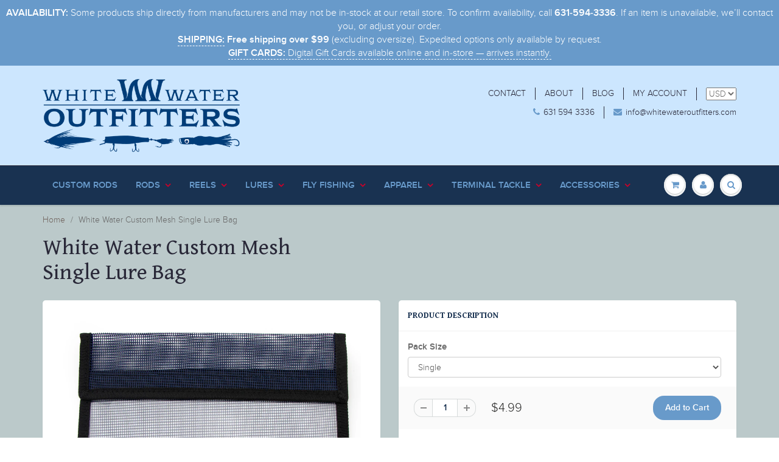

--- FILE ---
content_type: text/html; charset=utf-8
request_url: https://whitewateroutfitters.com/products/white-water-custom-single-lure-bag-by-nantucket-bound
body_size: 23701
content:
<!doctype html>
<html lang="en" class="noIE">
  <head>

    <!-- Basic page needs ================================================== -->
    <meta charset="utf-8">
    <meta name="viewport" content="width=device-width, initial-scale=1, maximum-scale=1">

    <!-- Title and description ================================================== -->
    <title>
      White Water Custom Mesh Single Lure Bag &ndash; White Water Outfitters
    </title>

    
    <meta name="description" content="Keep your lures organized, with the ability to rinse and let them dry in the package! These vinyl mesh lure bags have clear faces on the pockets, with heavy-gauge polished vinyl, and hook and loop closures. These bags are great for storing just about any &quot;tuna size&quot; rigged lure, small to medium as well as shark rigs, a">
    

    <!-- Helpers ================================================== -->
    
  <meta property="og:type" content="product">
  <meta property="og:title" content="White Water Custom Mesh Single Lure Bag">
  
  <meta property="og:image" content="http://whitewateroutfitters.com/cdn/shop/products/WWOSingleLureBag_800x.jpg?v=1613682346">
  <meta property="og:image:secure_url" content="https://whitewateroutfitters.com/cdn/shop/products/WWOSingleLureBag_800x.jpg?v=1613682346">
  
  <meta property="og:price:amount" content="4.99">
  <meta property="og:price:currency" content="USD">


  <meta property="og:description" content="Keep your lures organized, with the ability to rinse and let them dry in the package! These vinyl mesh lure bags have clear faces on the pockets, with heavy-gauge polished vinyl, and hook and loop closures. These bags are great for storing just about any &quot;tuna size&quot; rigged lure, small to medium as well as shark rigs, a">

  <meta property="og:url" content="https://whitewateroutfitters.com/products/white-water-custom-single-lure-bag-by-nantucket-bound">
  <meta property="og:site_name" content="White Water Outfitters">



<meta name="twitter:card" content="summary">

  <meta name="twitter:title" content="White Water Custom Mesh Single Lure Bag">
  <meta name="twitter:description" content="
Keep your lures organized, with the ability to rinse and let them dry in the package! These vinyl mesh lure bags have clear faces on the pockets, with heavy-gauge polished vinyl, and hook and loop closures. These bags are great for storing just about any &quot;tuna size&quot; rigged lure, small to medium as well as shark rigs, and various supplies. 
Sold individually, or as a Value Pack of 3 Bags!
Dimensions: 10&quot; x 10&quot;">
  <meta name="twitter:image" content="https://whitewateroutfitters.com/cdn/shop/products/WWOSingleLureBag_800x.jpg?v=1613682346">
  <meta name="twitter:image:width" content="240">
  <meta name="twitter:image:height" content="240">

    <link rel="canonical" href="https://whitewateroutfitters.com/products/white-water-custom-single-lure-bag-by-nantucket-bound">
    <meta name="viewport" content="width=device-width,initial-scale=1">
    <meta name="theme-color" content="#689aca">

    
    <link rel="shortcut icon" href="//whitewateroutfitters.com/cdn/shop/t/4/assets/favicon.png?v=87273652752021814871705077252" type="image/png" />
    
    <link href="//whitewateroutfitters.com/cdn/shop/t/4/assets/apps.css?v=182901362310672101711539288237" rel="stylesheet" type="text/css" media="all" />
    <link href="//whitewateroutfitters.com/cdn/shop/t/4/assets/style.css?v=4544593493955475291539288479" rel="stylesheet" type="text/css" media="all" />
    <link href="//whitewateroutfitters.com/cdn/shop/t/4/assets/flexslider.css?v=158044818509811299811539288479" rel="stylesheet" type="text/css" media="all" />
    <link href="//whitewateroutfitters.com/cdn/shop/t/4/assets/flexslider-product.css?v=80584360023446406961539288479" rel="stylesheet" type="text/css" media="all" />
    
    <link rel="stylesheet" type="text/css" href="//fonts.googleapis.com/css?family=Gentium+Book+Basic:300,400,700,900">
    
    

    <!-- Header hook for plugins ================================================== -->
    <script>window.performance && window.performance.mark && window.performance.mark('shopify.content_for_header.start');</script><meta name="google-site-verification" content="fyhz3CCAEVDqTYHeJELjphvF4gbWYTvsWHtePbrPnFo">
<meta id="shopify-digital-wallet" name="shopify-digital-wallet" content="/342818878/digital_wallets/dialog">
<meta name="shopify-checkout-api-token" content="43adb55fd2b82274a3aba79a6281b881">
<meta id="in-context-paypal-metadata" data-shop-id="342818878" data-venmo-supported="true" data-environment="production" data-locale="en_US" data-paypal-v4="true" data-currency="USD">
<link rel="alternate" type="application/json+oembed" href="https://whitewateroutfitters.com/products/white-water-custom-single-lure-bag-by-nantucket-bound.oembed">
<script async="async" src="/checkouts/internal/preloads.js?locale=en-US"></script>
<script id="shopify-features" type="application/json">{"accessToken":"43adb55fd2b82274a3aba79a6281b881","betas":["rich-media-storefront-analytics"],"domain":"whitewateroutfitters.com","predictiveSearch":true,"shopId":342818878,"locale":"en"}</script>
<script>var Shopify = Shopify || {};
Shopify.shop = "white-water-outfitters.myshopify.com";
Shopify.locale = "en";
Shopify.currency = {"active":"USD","rate":"1.0"};
Shopify.country = "US";
Shopify.theme = {"name":"[BoostCommerce] Live theme with filter \u0026 search 2","id":36988125246,"schema_name":"ShowTime","schema_version":"5.0.9","theme_store_id":null,"role":"main"};
Shopify.theme.handle = "null";
Shopify.theme.style = {"id":null,"handle":null};
Shopify.cdnHost = "whitewateroutfitters.com/cdn";
Shopify.routes = Shopify.routes || {};
Shopify.routes.root = "/";</script>
<script type="module">!function(o){(o.Shopify=o.Shopify||{}).modules=!0}(window);</script>
<script>!function(o){function n(){var o=[];function n(){o.push(Array.prototype.slice.apply(arguments))}return n.q=o,n}var t=o.Shopify=o.Shopify||{};t.loadFeatures=n(),t.autoloadFeatures=n()}(window);</script>
<script id="shop-js-analytics" type="application/json">{"pageType":"product"}</script>
<script defer="defer" async type="module" src="//whitewateroutfitters.com/cdn/shopifycloud/shop-js/modules/v2/client.init-shop-cart-sync_C5BV16lS.en.esm.js"></script>
<script defer="defer" async type="module" src="//whitewateroutfitters.com/cdn/shopifycloud/shop-js/modules/v2/chunk.common_CygWptCX.esm.js"></script>
<script type="module">
  await import("//whitewateroutfitters.com/cdn/shopifycloud/shop-js/modules/v2/client.init-shop-cart-sync_C5BV16lS.en.esm.js");
await import("//whitewateroutfitters.com/cdn/shopifycloud/shop-js/modules/v2/chunk.common_CygWptCX.esm.js");

  window.Shopify.SignInWithShop?.initShopCartSync?.({"fedCMEnabled":true,"windoidEnabled":true});

</script>
<script>(function() {
  var isLoaded = false;
  function asyncLoad() {
    if (isLoaded) return;
    isLoaded = true;
    var urls = ["https:\/\/cdn.shopify.com\/s\/files\/1\/0003\/4281\/8878\/t\/4\/assets\/pop_342818878.js?v=1741203399\u0026shop=white-water-outfitters.myshopify.com"];
    for (var i = 0; i < urls.length; i++) {
      var s = document.createElement('script');
      s.type = 'text/javascript';
      s.async = true;
      s.src = urls[i];
      var x = document.getElementsByTagName('script')[0];
      x.parentNode.insertBefore(s, x);
    }
  };
  if(window.attachEvent) {
    window.attachEvent('onload', asyncLoad);
  } else {
    window.addEventListener('load', asyncLoad, false);
  }
})();</script>
<script id="__st">var __st={"a":342818878,"offset":-18000,"reqid":"acb634d5-a5b0-48b2-8129-7becfc04cbb7-1768831760","pageurl":"whitewateroutfitters.com\/products\/white-water-custom-single-lure-bag-by-nantucket-bound","u":"dbe1c3843177","p":"product","rtyp":"product","rid":2072092672062};</script>
<script>window.ShopifyPaypalV4VisibilityTracking = true;</script>
<script id="captcha-bootstrap">!function(){'use strict';const t='contact',e='account',n='new_comment',o=[[t,t],['blogs',n],['comments',n],[t,'customer']],c=[[e,'customer_login'],[e,'guest_login'],[e,'recover_customer_password'],[e,'create_customer']],r=t=>t.map((([t,e])=>`form[action*='/${t}']:not([data-nocaptcha='true']) input[name='form_type'][value='${e}']`)).join(','),a=t=>()=>t?[...document.querySelectorAll(t)].map((t=>t.form)):[];function s(){const t=[...o],e=r(t);return a(e)}const i='password',u='form_key',d=['recaptcha-v3-token','g-recaptcha-response','h-captcha-response',i],f=()=>{try{return window.sessionStorage}catch{return}},m='__shopify_v',_=t=>t.elements[u];function p(t,e,n=!1){try{const o=window.sessionStorage,c=JSON.parse(o.getItem(e)),{data:r}=function(t){const{data:e,action:n}=t;return t[m]||n?{data:e,action:n}:{data:t,action:n}}(c);for(const[e,n]of Object.entries(r))t.elements[e]&&(t.elements[e].value=n);n&&o.removeItem(e)}catch(o){console.error('form repopulation failed',{error:o})}}const l='form_type',E='cptcha';function T(t){t.dataset[E]=!0}const w=window,h=w.document,L='Shopify',v='ce_forms',y='captcha';let A=!1;((t,e)=>{const n=(g='f06e6c50-85a8-45c8-87d0-21a2b65856fe',I='https://cdn.shopify.com/shopifycloud/storefront-forms-hcaptcha/ce_storefront_forms_captcha_hcaptcha.v1.5.2.iife.js',D={infoText:'Protected by hCaptcha',privacyText:'Privacy',termsText:'Terms'},(t,e,n)=>{const o=w[L][v],c=o.bindForm;if(c)return c(t,g,e,D).then(n);var r;o.q.push([[t,g,e,D],n]),r=I,A||(h.body.append(Object.assign(h.createElement('script'),{id:'captcha-provider',async:!0,src:r})),A=!0)});var g,I,D;w[L]=w[L]||{},w[L][v]=w[L][v]||{},w[L][v].q=[],w[L][y]=w[L][y]||{},w[L][y].protect=function(t,e){n(t,void 0,e),T(t)},Object.freeze(w[L][y]),function(t,e,n,w,h,L){const[v,y,A,g]=function(t,e,n){const i=e?o:[],u=t?c:[],d=[...i,...u],f=r(d),m=r(i),_=r(d.filter((([t,e])=>n.includes(e))));return[a(f),a(m),a(_),s()]}(w,h,L),I=t=>{const e=t.target;return e instanceof HTMLFormElement?e:e&&e.form},D=t=>v().includes(t);t.addEventListener('submit',(t=>{const e=I(t);if(!e)return;const n=D(e)&&!e.dataset.hcaptchaBound&&!e.dataset.recaptchaBound,o=_(e),c=g().includes(e)&&(!o||!o.value);(n||c)&&t.preventDefault(),c&&!n&&(function(t){try{if(!f())return;!function(t){const e=f();if(!e)return;const n=_(t);if(!n)return;const o=n.value;o&&e.removeItem(o)}(t);const e=Array.from(Array(32),(()=>Math.random().toString(36)[2])).join('');!function(t,e){_(t)||t.append(Object.assign(document.createElement('input'),{type:'hidden',name:u})),t.elements[u].value=e}(t,e),function(t,e){const n=f();if(!n)return;const o=[...t.querySelectorAll(`input[type='${i}']`)].map((({name:t})=>t)),c=[...d,...o],r={};for(const[a,s]of new FormData(t).entries())c.includes(a)||(r[a]=s);n.setItem(e,JSON.stringify({[m]:1,action:t.action,data:r}))}(t,e)}catch(e){console.error('failed to persist form',e)}}(e),e.submit())}));const S=(t,e)=>{t&&!t.dataset[E]&&(n(t,e.some((e=>e===t))),T(t))};for(const o of['focusin','change'])t.addEventListener(o,(t=>{const e=I(t);D(e)&&S(e,y())}));const B=e.get('form_key'),M=e.get(l),P=B&&M;t.addEventListener('DOMContentLoaded',(()=>{const t=y();if(P)for(const e of t)e.elements[l].value===M&&p(e,B);[...new Set([...A(),...v().filter((t=>'true'===t.dataset.shopifyCaptcha))])].forEach((e=>S(e,t)))}))}(h,new URLSearchParams(w.location.search),n,t,e,['guest_login'])})(!0,!0)}();</script>
<script integrity="sha256-4kQ18oKyAcykRKYeNunJcIwy7WH5gtpwJnB7kiuLZ1E=" data-source-attribution="shopify.loadfeatures" defer="defer" src="//whitewateroutfitters.com/cdn/shopifycloud/storefront/assets/storefront/load_feature-a0a9edcb.js" crossorigin="anonymous"></script>
<script data-source-attribution="shopify.dynamic_checkout.dynamic.init">var Shopify=Shopify||{};Shopify.PaymentButton=Shopify.PaymentButton||{isStorefrontPortableWallets:!0,init:function(){window.Shopify.PaymentButton.init=function(){};var t=document.createElement("script");t.src="https://whitewateroutfitters.com/cdn/shopifycloud/portable-wallets/latest/portable-wallets.en.js",t.type="module",document.head.appendChild(t)}};
</script>
<script data-source-attribution="shopify.dynamic_checkout.buyer_consent">
  function portableWalletsHideBuyerConsent(e){var t=document.getElementById("shopify-buyer-consent"),n=document.getElementById("shopify-subscription-policy-button");t&&n&&(t.classList.add("hidden"),t.setAttribute("aria-hidden","true"),n.removeEventListener("click",e))}function portableWalletsShowBuyerConsent(e){var t=document.getElementById("shopify-buyer-consent"),n=document.getElementById("shopify-subscription-policy-button");t&&n&&(t.classList.remove("hidden"),t.removeAttribute("aria-hidden"),n.addEventListener("click",e))}window.Shopify?.PaymentButton&&(window.Shopify.PaymentButton.hideBuyerConsent=portableWalletsHideBuyerConsent,window.Shopify.PaymentButton.showBuyerConsent=portableWalletsShowBuyerConsent);
</script>
<script data-source-attribution="shopify.dynamic_checkout.cart.bootstrap">document.addEventListener("DOMContentLoaded",(function(){function t(){return document.querySelector("shopify-accelerated-checkout-cart, shopify-accelerated-checkout")}if(t())Shopify.PaymentButton.init();else{new MutationObserver((function(e,n){t()&&(Shopify.PaymentButton.init(),n.disconnect())})).observe(document.body,{childList:!0,subtree:!0})}}));
</script>
<link id="shopify-accelerated-checkout-styles" rel="stylesheet" media="screen" href="https://whitewateroutfitters.com/cdn/shopifycloud/portable-wallets/latest/accelerated-checkout-backwards-compat.css" crossorigin="anonymous">
<style id="shopify-accelerated-checkout-cart">
        #shopify-buyer-consent {
  margin-top: 1em;
  display: inline-block;
  width: 100%;
}

#shopify-buyer-consent.hidden {
  display: none;
}

#shopify-subscription-policy-button {
  background: none;
  border: none;
  padding: 0;
  text-decoration: underline;
  font-size: inherit;
  cursor: pointer;
}

#shopify-subscription-policy-button::before {
  box-shadow: none;
}

      </style>

<script>window.performance && window.performance.mark && window.performance.mark('shopify.content_for_header.end');</script>

    <!--[if lt IE 9]>
    <script src="//html5shiv.googlecode.com/svn/trunk/html5.js" type="text/javascript"></script>
    <![endif]-->

    

    <script src="//whitewateroutfitters.com/cdn/shop/t/4/assets/jquery.js?v=105778841822381192391539288309" type="text/javascript"></script>
    
    
    <!-- Theme Global App JS ================================================== -->
    <script>
      var app = app || {
        data:{
          template:"product",
          money_format: "${{amount}}"
        }
      }
      console.log(app.data.money_format);
    </script>



<!--begin-bc-sf-filter-css-->
  <style data-id="bc-sf-filter-style" type="text/css">
      #bc-sf-filter-options-wrapper .bc-sf-filter-option-block .bc-sf-filter-block-title h3,
      #bc-sf-filter-tree-h .bc-sf-filter-option-block .bc-sf-filter-block-title a {}
      #bc-sf-filter-options-wrapper .bc-sf-filter-option-block .bc-sf-filter-block-content ul li a,
      #bc-sf-filter-tree-h .bc-sf-filter-option-block .bc-sf-filter-block-content ul li a {}
      #bc-sf-filter-tree-mobile button {}
    </style><link href="//whitewateroutfitters.com/cdn/shop/t/4/assets/bc-sf-filter.scss.css?v=170044627483607161771699202351" rel="stylesheet" type="text/css" media="all" />

<!--end-bc-sf-filter-css-->
<script type="text/javascript">
  window.Pop = window.Pop || {};
  window.Pop.common = window.Pop.common || {};
  window.Pop.common.shop = {
    permanent_domain: 'white-water-outfitters.myshopify.com',
    currency: "USD",
    money_format: "${{amount}}",
    id: 342818878
  };
  

  window.Pop.common.template = 'product';
  window.Pop.common.cart = {};
  window.Pop.common.vapid_public_key = "BJuXCmrtTK335SuczdNVYrGVtP_WXn4jImChm49st7K7z7e8gxSZUKk4DhUpk8j2Xpiw5G4-ylNbMKLlKkUEU98=";
  window.Pop.global_config = {"asset_urls":{"loy":{},"rev":{},"pu":{"init_js":null},"widgets":{"init_js":"https:\/\/cdn.shopify.com\/s\/files\/1\/0194\/1736\/6592\/t\/1\/assets\/ba_widget_init.js?v=1728041536","modal_js":"https:\/\/cdn.shopify.com\/s\/files\/1\/0194\/1736\/6592\/t\/1\/assets\/ba_widget_modal.js?v=1728041538","modal_css":"https:\/\/cdn.shopify.com\/s\/files\/1\/0194\/1736\/6592\/t\/1\/assets\/ba_widget_modal.css?v=1654723622"},"forms":{},"global":{"helper_js":"https:\/\/cdn.shopify.com\/s\/files\/1\/0194\/1736\/6592\/t\/1\/assets\/ba_pop_tracking.js?v=1704919189"}},"proxy_paths":{"pop":"\/apps\/ba-pop","app_metrics":"\/apps\/ba-pop\/app_metrics","push_subscription":"\/apps\/ba-pop\/push"},"aat":["pop"],"pv":false,"sts":false,"bam":false,"batc":false,"base_money_format":"${{amount}}","loy_js_api_enabled":false,"shop":{"id":342818878,"name":"White Water Outfitters","domain":"whitewateroutfitters.com"}};
  window.Pop.widgets_config = {"id":197758,"active":false,"frequency_limit_amount":2,"frequency_limit_time_unit":"days","background_image":{"position":"none","widget_background_preview_url":""},"initial_state":{"body":"Sign up for our mailing list and be the first to know about new products, sales, and other news regarding our store. Plus, you'll get a code for 10% OFF on your next order!","title":"Get 10% OFF on your order!","cta_text":"Claim Discount","show_email":"true","action_text":"Saving...","footer_text":"You are signing up to receive communication via email and can unsubscribe at any time.","dismiss_text":"No thanks","email_placeholder":"Email Address","phone_placeholder":"Phone Number"},"success_state":{"body":"Thanks for subscribing! Copy your discount code and apply it to your next order. One use per customer.","title":"Discount Unlocked 🎉","cta_text":"Continue shopping","cta_action":"dismiss","redirect_url":"","open_url_new_tab":"false"},"closed_state":{"action":"close_widget","font_size":"20","action_text":"GET 10% OFF","display_offset":"300","display_position":"left"},"error_state":{"submit_error":"Sorry, please try again later","invalid_email":"Please enter valid email address!","error_subscribing":"Error subscribing, try again later","already_registered":"You have already registered","invalid_phone_number":"Please enter valid phone number!"},"trigger":{"action":"on_timer","delay_in_seconds":"0"},"colors":{"link_color":"#4FC3F7","sticky_bar_bg":"#C62828","cta_font_color":"#fff","body_font_color":"#000","sticky_bar_text":"#fff","background_color":"#e3f2fd","error_text_color":"#ff2626","title_font_color":"#263238","footer_font_color":"#bbb","dismiss_font_color":"#bbb","cta_background_color":"#1a237e","sticky_coupon_bar_bg":"#286ef8","error_text_background":"","sticky_coupon_bar_text":"#fff"},"sticky_coupon_bar":{"enabled":"false","message":"Don't forget to use your code"},"display_style":{"font":"Helvetica","size":"regular","align":"center"},"dismissable":true,"has_background":false,"opt_in_channels":["email"],"rules":[],"widget_css":".powered_by_rivo{\n  display: block;\n}\n.ba_widget_main_design {\n  background: #e3f2fd;\n}\n.ba_widget_content{text-align: center}\n.ba_widget_parent{\n  font-family: Helvetica;\n}\n.ba_widget_parent.background{\n}\n.ba_widget_left_content{\n}\n.ba_widget_right_content{\n}\n#ba_widget_cta_button:disabled{\n  background: #1a237ecc;\n}\n#ba_widget_cta_button{\n  background: #1a237e;\n  color: #fff;\n}\n#ba_widget_cta_button:after {\n  background: #1a237ee0;\n}\n.ba_initial_state_title, .ba_success_state_title{\n  color: #263238;\n}\n.ba_initial_state_body, .ba_success_state_body{\n  color: #000;\n}\n.ba_initial_state_dismiss_text{\n  color: #bbb;\n}\n.ba_initial_state_footer_text, .ba_initial_state_sms_agreement{\n  color: #bbb;\n}\n.ba_widget_error{\n  color: #ff2626;\n  background: ;\n}\n.ba_link_color{\n  color: #4FC3F7;\n}\n","custom_css":null,"logo":null};
</script>


<script type="text/javascript">
  

  (function() {
    //Global snippet for Email Popups
    //this is updated automatically - do not edit manually.
    document.addEventListener('DOMContentLoaded', function() {
      function loadScript(src, defer, done) {
        var js = document.createElement('script');
        js.src = src;
        js.defer = defer;
        js.onload = function(){done();};
        js.onerror = function(){
          done(new Error('Failed to load script ' + src));
        };
        document.head.appendChild(js);
      }

      function browserSupportsAllFeatures() {
        return window.Promise && window.fetch && window.Symbol;
      }

      if (browserSupportsAllFeatures()) {
        main();
      } else {
        loadScript('https://cdnjs.cloudflare.com/polyfill/v3/polyfill.min.js?features=Promise,fetch', true, main);
      }

      function loadAppScripts(){
        const popAppEmbedEnabled = document.getElementById("pop-app-embed-init");

        if (window.Pop.global_config.aat.includes("pop") && !popAppEmbedEnabled){
          loadScript(window.Pop.global_config.asset_urls.widgets.init_js, true, function(){});
        }
      }

      function main(err) {
        loadScript(window.Pop.global_config.asset_urls.global.helper_js, false, loadAppScripts);
      }
    });
  })();
</script>

<script src="https://cdn.shopify.com/extensions/1aff304a-11ec-47a0-aee1-7f4ae56792d4/tydal-popups-email-pop-ups-4/assets/pop-app-embed.js" type="text/javascript" defer="defer"></script>
<script src="https://cdn.shopify.com/extensions/cfc76123-b24f-4e9a-a1dc-585518796af7/forms-2294/assets/shopify-forms-loader.js" type="text/javascript" defer="defer"></script>
<link href="https://monorail-edge.shopifysvc.com" rel="dns-prefetch">
<script>(function(){if ("sendBeacon" in navigator && "performance" in window) {try {var session_token_from_headers = performance.getEntriesByType('navigation')[0].serverTiming.find(x => x.name == '_s').description;} catch {var session_token_from_headers = undefined;}var session_cookie_matches = document.cookie.match(/_shopify_s=([^;]*)/);var session_token_from_cookie = session_cookie_matches && session_cookie_matches.length === 2 ? session_cookie_matches[1] : "";var session_token = session_token_from_headers || session_token_from_cookie || "";function handle_abandonment_event(e) {var entries = performance.getEntries().filter(function(entry) {return /monorail-edge.shopifysvc.com/.test(entry.name);});if (!window.abandonment_tracked && entries.length === 0) {window.abandonment_tracked = true;var currentMs = Date.now();var navigation_start = performance.timing.navigationStart;var payload = {shop_id: 342818878,url: window.location.href,navigation_start,duration: currentMs - navigation_start,session_token,page_type: "product"};window.navigator.sendBeacon("https://monorail-edge.shopifysvc.com/v1/produce", JSON.stringify({schema_id: "online_store_buyer_site_abandonment/1.1",payload: payload,metadata: {event_created_at_ms: currentMs,event_sent_at_ms: currentMs}}));}}window.addEventListener('pagehide', handle_abandonment_event);}}());</script>
<script id="web-pixels-manager-setup">(function e(e,d,r,n,o){if(void 0===o&&(o={}),!Boolean(null===(a=null===(i=window.Shopify)||void 0===i?void 0:i.analytics)||void 0===a?void 0:a.replayQueue)){var i,a;window.Shopify=window.Shopify||{};var t=window.Shopify;t.analytics=t.analytics||{};var s=t.analytics;s.replayQueue=[],s.publish=function(e,d,r){return s.replayQueue.push([e,d,r]),!0};try{self.performance.mark("wpm:start")}catch(e){}var l=function(){var e={modern:/Edge?\/(1{2}[4-9]|1[2-9]\d|[2-9]\d{2}|\d{4,})\.\d+(\.\d+|)|Firefox\/(1{2}[4-9]|1[2-9]\d|[2-9]\d{2}|\d{4,})\.\d+(\.\d+|)|Chrom(ium|e)\/(9{2}|\d{3,})\.\d+(\.\d+|)|(Maci|X1{2}).+ Version\/(15\.\d+|(1[6-9]|[2-9]\d|\d{3,})\.\d+)([,.]\d+|)( \(\w+\)|)( Mobile\/\w+|) Safari\/|Chrome.+OPR\/(9{2}|\d{3,})\.\d+\.\d+|(CPU[ +]OS|iPhone[ +]OS|CPU[ +]iPhone|CPU IPhone OS|CPU iPad OS)[ +]+(15[._]\d+|(1[6-9]|[2-9]\d|\d{3,})[._]\d+)([._]\d+|)|Android:?[ /-](13[3-9]|1[4-9]\d|[2-9]\d{2}|\d{4,})(\.\d+|)(\.\d+|)|Android.+Firefox\/(13[5-9]|1[4-9]\d|[2-9]\d{2}|\d{4,})\.\d+(\.\d+|)|Android.+Chrom(ium|e)\/(13[3-9]|1[4-9]\d|[2-9]\d{2}|\d{4,})\.\d+(\.\d+|)|SamsungBrowser\/([2-9]\d|\d{3,})\.\d+/,legacy:/Edge?\/(1[6-9]|[2-9]\d|\d{3,})\.\d+(\.\d+|)|Firefox\/(5[4-9]|[6-9]\d|\d{3,})\.\d+(\.\d+|)|Chrom(ium|e)\/(5[1-9]|[6-9]\d|\d{3,})\.\d+(\.\d+|)([\d.]+$|.*Safari\/(?![\d.]+ Edge\/[\d.]+$))|(Maci|X1{2}).+ Version\/(10\.\d+|(1[1-9]|[2-9]\d|\d{3,})\.\d+)([,.]\d+|)( \(\w+\)|)( Mobile\/\w+|) Safari\/|Chrome.+OPR\/(3[89]|[4-9]\d|\d{3,})\.\d+\.\d+|(CPU[ +]OS|iPhone[ +]OS|CPU[ +]iPhone|CPU IPhone OS|CPU iPad OS)[ +]+(10[._]\d+|(1[1-9]|[2-9]\d|\d{3,})[._]\d+)([._]\d+|)|Android:?[ /-](13[3-9]|1[4-9]\d|[2-9]\d{2}|\d{4,})(\.\d+|)(\.\d+|)|Mobile Safari.+OPR\/([89]\d|\d{3,})\.\d+\.\d+|Android.+Firefox\/(13[5-9]|1[4-9]\d|[2-9]\d{2}|\d{4,})\.\d+(\.\d+|)|Android.+Chrom(ium|e)\/(13[3-9]|1[4-9]\d|[2-9]\d{2}|\d{4,})\.\d+(\.\d+|)|Android.+(UC? ?Browser|UCWEB|U3)[ /]?(15\.([5-9]|\d{2,})|(1[6-9]|[2-9]\d|\d{3,})\.\d+)\.\d+|SamsungBrowser\/(5\.\d+|([6-9]|\d{2,})\.\d+)|Android.+MQ{2}Browser\/(14(\.(9|\d{2,})|)|(1[5-9]|[2-9]\d|\d{3,})(\.\d+|))(\.\d+|)|K[Aa][Ii]OS\/(3\.\d+|([4-9]|\d{2,})\.\d+)(\.\d+|)/},d=e.modern,r=e.legacy,n=navigator.userAgent;return n.match(d)?"modern":n.match(r)?"legacy":"unknown"}(),u="modern"===l?"modern":"legacy",c=(null!=n?n:{modern:"",legacy:""})[u],f=function(e){return[e.baseUrl,"/wpm","/b",e.hashVersion,"modern"===e.buildTarget?"m":"l",".js"].join("")}({baseUrl:d,hashVersion:r,buildTarget:u}),m=function(e){var d=e.version,r=e.bundleTarget,n=e.surface,o=e.pageUrl,i=e.monorailEndpoint;return{emit:function(e){var a=e.status,t=e.errorMsg,s=(new Date).getTime(),l=JSON.stringify({metadata:{event_sent_at_ms:s},events:[{schema_id:"web_pixels_manager_load/3.1",payload:{version:d,bundle_target:r,page_url:o,status:a,surface:n,error_msg:t},metadata:{event_created_at_ms:s}}]});if(!i)return console&&console.warn&&console.warn("[Web Pixels Manager] No Monorail endpoint provided, skipping logging."),!1;try{return self.navigator.sendBeacon.bind(self.navigator)(i,l)}catch(e){}var u=new XMLHttpRequest;try{return u.open("POST",i,!0),u.setRequestHeader("Content-Type","text/plain"),u.send(l),!0}catch(e){return console&&console.warn&&console.warn("[Web Pixels Manager] Got an unhandled error while logging to Monorail."),!1}}}}({version:r,bundleTarget:l,surface:e.surface,pageUrl:self.location.href,monorailEndpoint:e.monorailEndpoint});try{o.browserTarget=l,function(e){var d=e.src,r=e.async,n=void 0===r||r,o=e.onload,i=e.onerror,a=e.sri,t=e.scriptDataAttributes,s=void 0===t?{}:t,l=document.createElement("script"),u=document.querySelector("head"),c=document.querySelector("body");if(l.async=n,l.src=d,a&&(l.integrity=a,l.crossOrigin="anonymous"),s)for(var f in s)if(Object.prototype.hasOwnProperty.call(s,f))try{l.dataset[f]=s[f]}catch(e){}if(o&&l.addEventListener("load",o),i&&l.addEventListener("error",i),u)u.appendChild(l);else{if(!c)throw new Error("Did not find a head or body element to append the script");c.appendChild(l)}}({src:f,async:!0,onload:function(){if(!function(){var e,d;return Boolean(null===(d=null===(e=window.Shopify)||void 0===e?void 0:e.analytics)||void 0===d?void 0:d.initialized)}()){var d=window.webPixelsManager.init(e)||void 0;if(d){var r=window.Shopify.analytics;r.replayQueue.forEach((function(e){var r=e[0],n=e[1],o=e[2];d.publishCustomEvent(r,n,o)})),r.replayQueue=[],r.publish=d.publishCustomEvent,r.visitor=d.visitor,r.initialized=!0}}},onerror:function(){return m.emit({status:"failed",errorMsg:"".concat(f," has failed to load")})},sri:function(e){var d=/^sha384-[A-Za-z0-9+/=]+$/;return"string"==typeof e&&d.test(e)}(c)?c:"",scriptDataAttributes:o}),m.emit({status:"loading"})}catch(e){m.emit({status:"failed",errorMsg:(null==e?void 0:e.message)||"Unknown error"})}}})({shopId: 342818878,storefrontBaseUrl: "https://whitewateroutfitters.com",extensionsBaseUrl: "https://extensions.shopifycdn.com/cdn/shopifycloud/web-pixels-manager",monorailEndpoint: "https://monorail-edge.shopifysvc.com/unstable/produce_batch",surface: "storefront-renderer",enabledBetaFlags: ["2dca8a86"],webPixelsConfigList: [{"id":"311754814","configuration":"{\"config\":\"{\\\"pixel_id\\\":\\\"GT-WFMPJMN\\\",\\\"target_country\\\":\\\"US\\\",\\\"gtag_events\\\":[{\\\"type\\\":\\\"purchase\\\",\\\"action_label\\\":\\\"MC-Z9G10DBHCR\\\"},{\\\"type\\\":\\\"page_view\\\",\\\"action_label\\\":\\\"MC-Z9G10DBHCR\\\"},{\\\"type\\\":\\\"view_item\\\",\\\"action_label\\\":\\\"MC-Z9G10DBHCR\\\"}],\\\"enable_monitoring_mode\\\":false}\"}","eventPayloadVersion":"v1","runtimeContext":"OPEN","scriptVersion":"b2a88bafab3e21179ed38636efcd8a93","type":"APP","apiClientId":1780363,"privacyPurposes":[],"dataSharingAdjustments":{"protectedCustomerApprovalScopes":["read_customer_address","read_customer_email","read_customer_name","read_customer_personal_data","read_customer_phone"]}},{"id":"65765438","eventPayloadVersion":"v1","runtimeContext":"LAX","scriptVersion":"1","type":"CUSTOM","privacyPurposes":["ANALYTICS"],"name":"Google Analytics tag (migrated)"},{"id":"shopify-app-pixel","configuration":"{}","eventPayloadVersion":"v1","runtimeContext":"STRICT","scriptVersion":"0450","apiClientId":"shopify-pixel","type":"APP","privacyPurposes":["ANALYTICS","MARKETING"]},{"id":"shopify-custom-pixel","eventPayloadVersion":"v1","runtimeContext":"LAX","scriptVersion":"0450","apiClientId":"shopify-pixel","type":"CUSTOM","privacyPurposes":["ANALYTICS","MARKETING"]}],isMerchantRequest: false,initData: {"shop":{"name":"White Water Outfitters","paymentSettings":{"currencyCode":"USD"},"myshopifyDomain":"white-water-outfitters.myshopify.com","countryCode":"US","storefrontUrl":"https:\/\/whitewateroutfitters.com"},"customer":null,"cart":null,"checkout":null,"productVariants":[{"price":{"amount":4.99,"currencyCode":"USD"},"product":{"title":"White Water Custom Mesh Single Lure Bag","vendor":"White Water Outfitters","id":"2072092672062","untranslatedTitle":"White Water Custom Mesh Single Lure Bag","url":"\/products\/white-water-custom-single-lure-bag-by-nantucket-bound","type":"Storage \u0026 Travel"},"id":"39251749568574","image":{"src":"\/\/whitewateroutfitters.com\/cdn\/shop\/products\/WWOSingleLureBag.jpg?v=1613682346"},"sku":"","title":"Single","untranslatedTitle":"Single"},{"price":{"amount":13.49,"currencyCode":"USD"},"product":{"title":"White Water Custom Mesh Single Lure Bag","vendor":"White Water Outfitters","id":"2072092672062","untranslatedTitle":"White Water Custom Mesh Single Lure Bag","url":"\/products\/white-water-custom-single-lure-bag-by-nantucket-bound","type":"Storage \u0026 Travel"},"id":"39251749601342","image":{"src":"\/\/whitewateroutfitters.com\/cdn\/shop\/products\/WWOSingleLureBag.jpg?v=1613682346"},"sku":"","title":"Value 3 Pack","untranslatedTitle":"Value 3 Pack"}],"purchasingCompany":null},},"https://whitewateroutfitters.com/cdn","fcfee988w5aeb613cpc8e4bc33m6693e112",{"modern":"","legacy":""},{"shopId":"342818878","storefrontBaseUrl":"https:\/\/whitewateroutfitters.com","extensionBaseUrl":"https:\/\/extensions.shopifycdn.com\/cdn\/shopifycloud\/web-pixels-manager","surface":"storefront-renderer","enabledBetaFlags":"[\"2dca8a86\"]","isMerchantRequest":"false","hashVersion":"fcfee988w5aeb613cpc8e4bc33m6693e112","publish":"custom","events":"[[\"page_viewed\",{}],[\"product_viewed\",{\"productVariant\":{\"price\":{\"amount\":4.99,\"currencyCode\":\"USD\"},\"product\":{\"title\":\"White Water Custom Mesh Single Lure Bag\",\"vendor\":\"White Water Outfitters\",\"id\":\"2072092672062\",\"untranslatedTitle\":\"White Water Custom Mesh Single Lure Bag\",\"url\":\"\/products\/white-water-custom-single-lure-bag-by-nantucket-bound\",\"type\":\"Storage \u0026 Travel\"},\"id\":\"39251749568574\",\"image\":{\"src\":\"\/\/whitewateroutfitters.com\/cdn\/shop\/products\/WWOSingleLureBag.jpg?v=1613682346\"},\"sku\":\"\",\"title\":\"Single\",\"untranslatedTitle\":\"Single\"}}]]"});</script><script>
  window.ShopifyAnalytics = window.ShopifyAnalytics || {};
  window.ShopifyAnalytics.meta = window.ShopifyAnalytics.meta || {};
  window.ShopifyAnalytics.meta.currency = 'USD';
  var meta = {"product":{"id":2072092672062,"gid":"gid:\/\/shopify\/Product\/2072092672062","vendor":"White Water Outfitters","type":"Storage \u0026 Travel","handle":"white-water-custom-single-lure-bag-by-nantucket-bound","variants":[{"id":39251749568574,"price":499,"name":"White Water Custom Mesh Single Lure Bag - Single","public_title":"Single","sku":""},{"id":39251749601342,"price":1349,"name":"White Water Custom Mesh Single Lure Bag - Value 3 Pack","public_title":"Value 3 Pack","sku":""}],"remote":false},"page":{"pageType":"product","resourceType":"product","resourceId":2072092672062,"requestId":"acb634d5-a5b0-48b2-8129-7becfc04cbb7-1768831760"}};
  for (var attr in meta) {
    window.ShopifyAnalytics.meta[attr] = meta[attr];
  }
</script>
<script class="analytics">
  (function () {
    var customDocumentWrite = function(content) {
      var jquery = null;

      if (window.jQuery) {
        jquery = window.jQuery;
      } else if (window.Checkout && window.Checkout.$) {
        jquery = window.Checkout.$;
      }

      if (jquery) {
        jquery('body').append(content);
      }
    };

    var hasLoggedConversion = function(token) {
      if (token) {
        return document.cookie.indexOf('loggedConversion=' + token) !== -1;
      }
      return false;
    }

    var setCookieIfConversion = function(token) {
      if (token) {
        var twoMonthsFromNow = new Date(Date.now());
        twoMonthsFromNow.setMonth(twoMonthsFromNow.getMonth() + 2);

        document.cookie = 'loggedConversion=' + token + '; expires=' + twoMonthsFromNow;
      }
    }

    var trekkie = window.ShopifyAnalytics.lib = window.trekkie = window.trekkie || [];
    if (trekkie.integrations) {
      return;
    }
    trekkie.methods = [
      'identify',
      'page',
      'ready',
      'track',
      'trackForm',
      'trackLink'
    ];
    trekkie.factory = function(method) {
      return function() {
        var args = Array.prototype.slice.call(arguments);
        args.unshift(method);
        trekkie.push(args);
        return trekkie;
      };
    };
    for (var i = 0; i < trekkie.methods.length; i++) {
      var key = trekkie.methods[i];
      trekkie[key] = trekkie.factory(key);
    }
    trekkie.load = function(config) {
      trekkie.config = config || {};
      trekkie.config.initialDocumentCookie = document.cookie;
      var first = document.getElementsByTagName('script')[0];
      var script = document.createElement('script');
      script.type = 'text/javascript';
      script.onerror = function(e) {
        var scriptFallback = document.createElement('script');
        scriptFallback.type = 'text/javascript';
        scriptFallback.onerror = function(error) {
                var Monorail = {
      produce: function produce(monorailDomain, schemaId, payload) {
        var currentMs = new Date().getTime();
        var event = {
          schema_id: schemaId,
          payload: payload,
          metadata: {
            event_created_at_ms: currentMs,
            event_sent_at_ms: currentMs
          }
        };
        return Monorail.sendRequest("https://" + monorailDomain + "/v1/produce", JSON.stringify(event));
      },
      sendRequest: function sendRequest(endpointUrl, payload) {
        // Try the sendBeacon API
        if (window && window.navigator && typeof window.navigator.sendBeacon === 'function' && typeof window.Blob === 'function' && !Monorail.isIos12()) {
          var blobData = new window.Blob([payload], {
            type: 'text/plain'
          });

          if (window.navigator.sendBeacon(endpointUrl, blobData)) {
            return true;
          } // sendBeacon was not successful

        } // XHR beacon

        var xhr = new XMLHttpRequest();

        try {
          xhr.open('POST', endpointUrl);
          xhr.setRequestHeader('Content-Type', 'text/plain');
          xhr.send(payload);
        } catch (e) {
          console.log(e);
        }

        return false;
      },
      isIos12: function isIos12() {
        return window.navigator.userAgent.lastIndexOf('iPhone; CPU iPhone OS 12_') !== -1 || window.navigator.userAgent.lastIndexOf('iPad; CPU OS 12_') !== -1;
      }
    };
    Monorail.produce('monorail-edge.shopifysvc.com',
      'trekkie_storefront_load_errors/1.1',
      {shop_id: 342818878,
      theme_id: 36988125246,
      app_name: "storefront",
      context_url: window.location.href,
      source_url: "//whitewateroutfitters.com/cdn/s/trekkie.storefront.cd680fe47e6c39ca5d5df5f0a32d569bc48c0f27.min.js"});

        };
        scriptFallback.async = true;
        scriptFallback.src = '//whitewateroutfitters.com/cdn/s/trekkie.storefront.cd680fe47e6c39ca5d5df5f0a32d569bc48c0f27.min.js';
        first.parentNode.insertBefore(scriptFallback, first);
      };
      script.async = true;
      script.src = '//whitewateroutfitters.com/cdn/s/trekkie.storefront.cd680fe47e6c39ca5d5df5f0a32d569bc48c0f27.min.js';
      first.parentNode.insertBefore(script, first);
    };
    trekkie.load(
      {"Trekkie":{"appName":"storefront","development":false,"defaultAttributes":{"shopId":342818878,"isMerchantRequest":null,"themeId":36988125246,"themeCityHash":"18416471305532645475","contentLanguage":"en","currency":"USD","eventMetadataId":"9291ee42-e38f-45cb-b754-f7da6311ca03"},"isServerSideCookieWritingEnabled":true,"monorailRegion":"shop_domain","enabledBetaFlags":["65f19447"]},"Session Attribution":{},"S2S":{"facebookCapiEnabled":false,"source":"trekkie-storefront-renderer","apiClientId":580111}}
    );

    var loaded = false;
    trekkie.ready(function() {
      if (loaded) return;
      loaded = true;

      window.ShopifyAnalytics.lib = window.trekkie;

      var originalDocumentWrite = document.write;
      document.write = customDocumentWrite;
      try { window.ShopifyAnalytics.merchantGoogleAnalytics.call(this); } catch(error) {};
      document.write = originalDocumentWrite;

      window.ShopifyAnalytics.lib.page(null,{"pageType":"product","resourceType":"product","resourceId":2072092672062,"requestId":"acb634d5-a5b0-48b2-8129-7becfc04cbb7-1768831760","shopifyEmitted":true});

      var match = window.location.pathname.match(/checkouts\/(.+)\/(thank_you|post_purchase)/)
      var token = match? match[1]: undefined;
      if (!hasLoggedConversion(token)) {
        setCookieIfConversion(token);
        window.ShopifyAnalytics.lib.track("Viewed Product",{"currency":"USD","variantId":39251749568574,"productId":2072092672062,"productGid":"gid:\/\/shopify\/Product\/2072092672062","name":"White Water Custom Mesh Single Lure Bag - Single","price":"4.99","sku":"","brand":"White Water Outfitters","variant":"Single","category":"Storage \u0026 Travel","nonInteraction":true,"remote":false},undefined,undefined,{"shopifyEmitted":true});
      window.ShopifyAnalytics.lib.track("monorail:\/\/trekkie_storefront_viewed_product\/1.1",{"currency":"USD","variantId":39251749568574,"productId":2072092672062,"productGid":"gid:\/\/shopify\/Product\/2072092672062","name":"White Water Custom Mesh Single Lure Bag - Single","price":"4.99","sku":"","brand":"White Water Outfitters","variant":"Single","category":"Storage \u0026 Travel","nonInteraction":true,"remote":false,"referer":"https:\/\/whitewateroutfitters.com\/products\/white-water-custom-single-lure-bag-by-nantucket-bound"});
      }
    });


        var eventsListenerScript = document.createElement('script');
        eventsListenerScript.async = true;
        eventsListenerScript.src = "//whitewateroutfitters.com/cdn/shopifycloud/storefront/assets/shop_events_listener-3da45d37.js";
        document.getElementsByTagName('head')[0].appendChild(eventsListenerScript);

})();</script>
  <script>
  if (!window.ga || (window.ga && typeof window.ga !== 'function')) {
    window.ga = function ga() {
      (window.ga.q = window.ga.q || []).push(arguments);
      if (window.Shopify && window.Shopify.analytics && typeof window.Shopify.analytics.publish === 'function') {
        window.Shopify.analytics.publish("ga_stub_called", {}, {sendTo: "google_osp_migration"});
      }
      console.error("Shopify's Google Analytics stub called with:", Array.from(arguments), "\nSee https://help.shopify.com/manual/promoting-marketing/pixels/pixel-migration#google for more information.");
    };
    if (window.Shopify && window.Shopify.analytics && typeof window.Shopify.analytics.publish === 'function') {
      window.Shopify.analytics.publish("ga_stub_initialized", {}, {sendTo: "google_osp_migration"});
    }
  }
</script>
<script
  defer
  src="https://whitewateroutfitters.com/cdn/shopifycloud/perf-kit/shopify-perf-kit-3.0.4.min.js"
  data-application="storefront-renderer"
  data-shop-id="342818878"
  data-render-region="gcp-us-central1"
  data-page-type="product"
  data-theme-instance-id="36988125246"
  data-theme-name="ShowTime"
  data-theme-version="5.0.9"
  data-monorail-region="shop_domain"
  data-resource-timing-sampling-rate="10"
  data-shs="true"
  data-shs-beacon="true"
  data-shs-export-with-fetch="true"
  data-shs-logs-sample-rate="1"
  data-shs-beacon-endpoint="https://whitewateroutfitters.com/api/collect"
></script>
</head>



  <body id="white-water-custom-mesh-single-lure-bag" class="template-product" >
    <div class="wsmenucontainer clearfix">
      <div class="overlapblackbg"></div>
      

      <div id="shopify-section-header" class="shopify-section">
    <div class="promo-bar">
  <p><strong>AVAILABILITY:</strong> Some products ship directly from manufacturers and may not be in-stock at our retail store. To confirm availability, call <strong>631-594-3336</strong>. If an item is unavailable, we’ll contact you, or adjust your order.</p><p><a href="/pages/shipping-and-handeling" title="Shipping and Handling"><strong>SHIPPING:</strong></a> <strong>Free shipping over $99</strong> (excluding oversize). Expedited options only available by request.</p><p><a href="/products/gift-card" title="WWO Gift Cards"><strong>GIFT CARDS:</strong> Digital Gift Cards available online and in-store — arrives instantly.</a></p><p></p>
</div>


<div id="header" data-section-id="header" data-section-type="header-section">
        
        
        <div class="header_top">
  <div class="container">
    <div class="top_menu hidden-ms hidden-xs">
      
        <a class="navbar-brand" href="/" itemprop="url">
          <img src="//whitewateroutfitters.com/cdn/shop/files/BASE_LOGO___LURES_550x.png?v=1705075888" alt="White Water Outfitters" class="img-responsive" itemprop="logo" />
        </a>
      
    </div>
    <div class="hed_right">
      
      <ul>
        
        
        <li><a href="/pages/contact">CONTACT</a></li>
        
        <li><a href="/pages/about">ABOUT</a></li>
        
        <li><a href="/blogs/news">BLOG</a></li>
        
        <li><a href="https://white-water-outfitters.myshopify.com/account/login">MY ACCOUNT</a></li>
        
        
        
        <li>
  <select id="currencies" name="currencies">
    
    
    <option value="USD" selected="selected">USD</option>
    
  </select>
</li>
        
      </ul>
      
      
      <div class="header-contact">
        <ul>
          
          <li><a href="tel:631 594 3336"><span class="fa fa-phone"></span>631 594 3336</a></li>
          
          
          <li><a href="mailto:info@whitewateroutfitters.com"><span class="fa fa-envelope"></span>info@whitewateroutfitters.com</a></li>
          
        </ul>
      </div>
      
    </div>
  </div>
</div>
        

        <div class="header_bot  enabled-sticky-menu ">
          <div class="header_content">
            <div class="container">

              
              <div id="nav">
  <nav class="navbar" role="navigation">
    <div class="navbar-header">
      <a href="#" class="visible-ms visible-xs pull-right navbar-cart" id="wsnavtoggle"><div class="cart-icon"><i class="fa fa-bars"></i></div></a>
      
      <li class="dropdown-grid no-open-arrow visible-ms visible-xs account-icon-mobile navbar-cart">
        <a data-toggle="dropdown" href="javascript:;" class="dropdown-toggle navbar-cart" aria-expanded="true"><span class="icons"><i class="fa fa-user"></i></span></a>
        <div class="dropdown-grid-wrapper mobile-grid-wrapper">
          <div class="dropdown-menu no-padding col-xs-12 col-sm-5" role="menu">
            

<div class="menu_c acc_menu">
  <div class="menu_title clearfix">
    <h4>My Account</h4>
     
  </div>

  
    <div class="login_frm">
      <p class="text-center">Welcome to White Water Outfitters!</p>
      <div class="remember">
        <a href="/account/login" class="signin_btn btn_c">Login</a>
        <a href="/account/register" class="signin_btn btn_c">Create Account</a>
      </div>
    </div>
  
</div>
          </div>
        </div>
      </li>
      
      <a href="javascript:void(0);" data-href="/cart" class="visible-ms visible-xs pull-right navbar-cart cart-popup"><div class="cart-icon"><span class="count hidden">0</span><i class="fa fa-shopping-cart"></i></div></a>
      <a href="/search" class="visible-ms visible-xs pull-right navbar-cart"><div class="cart-icon"><i class="fa fa-search"></i></div></a>
      
      <div class="visible-ms visible-xs">
        
        
        <a class="navbar-brand" href="/" itemprop="url">
          <img src="//whitewateroutfitters.com/cdn/shop/files/BASE_LOGO___LURES_550x.png?v=1705075888" alt="White Water Outfitters" itemprop="logo" />
        </a>
        
        
      </div><!-- ./visible-ms visible-xs -->
      
    </div>
    <!-- code here -->
    <nav class="wsmenu clearfix multi-drop" role="navigation">
      <ul class="mobile-sub wsmenu-list">
        
        
        <li><a href="/pages/custom-rods">custom rods</a></li>
        
        
        
        <li  class="has-submenu"><a href="/collections/rods" aria-controls="megamenu_items-rods" aria-haspopup="true" aria-expanded="false">Rods<span class="arrow"></span></a>
          <ul id="megamenu_items-rods" class="wsmenu-submenu">
            
              
         	   <li><a href="/collections/surf">Surf</a></li>
         	  
            
              
         	   <li><a href="/collections/inshore">Inshore</a></li>
         	  
            
              
         	   <li><a href="/collections/big-game-rods">Big Game</a></li>
         	  
            
              
         	   <li><a href="/collections/fly-rods">Fly</a></li>
         	  
            
              
         	   <li><a href="/collections/jig-pop">Jig &amp; Pop</a></li>
         	  
            
              
         	   <li><a href="/collections/wwo-custom">WWO Custom</a></li>
         	  
            
              
         	   <li><a href="/collections/rod-building-supplies">Rod Building Supplies</a></li>
         	  
            
          </ul>  
        </li>
        
        
        
        <li  class="has-submenu"><a href="/collections/reels-1" aria-controls="megamenu_items-reels" aria-haspopup="true" aria-expanded="false">Reels<span class="arrow"></span></a>
          <ul id="megamenu_items-reels" class="wsmenu-submenu">
            
              
         	   <li><a href="/collections/conventional">Conventional</a></li>
         	  
            
              
         	   <li><a href="/collections/spinning">Spinning</a></li>
         	  
            
              
         	   <li><a href="/collections/big-game-reels">Big Game</a></li>
         	  
            
              
         	   <li><a href="/collections/electric">Electric</a></li>
         	  
            
              
         	   <li><a href="/collections/reels">Fly</a></li>
         	  
            
              
         	   <li><a href="/collections/teaser">Teaser</a></li>
         	  
            
          </ul>  
        </li>
        
        
        
        <li  class="has-submenu"><a href="/collections/lures" aria-controls="megamenu_items-lures" aria-haspopup="true" aria-expanded="false">Lures<span class="arrow"></span></a>
          <ul id="megamenu_items-lures" class="wsmenu-submenu">
            
              
         	   <li><a href="/collections/plugs">Plugs</a></li>
         	  
            
              
         	   <li><a href="/collections/jigs">Jigs</a></li>
         	  
            
              
         	   <li><a href="/collections/soft-plastics">Soft Plastics</a></li>
         	  
            
              
         	   <li><a href="/collections/big-game-lures">Big Game</a></li>
         	  
            
              
         	   <li><a href="/collections/flies-teasers">Flies &amp; Teasers</a></li>
         	  
            
              
         	   <li><a href="/collections/inshore-trolling">Inshore Trolling</a></li>
         	  
            
          </ul>  
        </li>
        
        
        
        <li  class="has-submenu"><a href="/collections/fly-fishing" aria-controls="megamenu_items-fly-fishing" aria-haspopup="true" aria-expanded="false">Fly Fishing<span class="arrow"></span></a>
          <ul id="megamenu_items-fly-fishing" class="wsmenu-submenu">
            
              
         	   <li><a href="/collections/fly-rods">Rods</a></li>
         	  
            
              
         	   <li><a href="/collections/reels">Reels</a></li>
         	  
            
              
         	   <li><a href="/collections/flies">Flies</a></li>
         	  
            
              
         	   <li><a href="/collections/lines">Line &amp; Leader</a></li>
         	  
            
              
         	   <li><a href="/collections/fly-fishing-accessories">Accessories</a></li>
         	  
            
              
         	   <li><a href="/collections/fly-boxes">Fly Boxes</a></li>
         	  
            
              
         	   <li><a href="/collections/fly-tying">Fly Tying</a></li>
         	  
            
          </ul>  
        </li>
        
        
        
        <li  class="has-submenu"><a href="/collections/apparel" aria-controls="megamenu_items-apparel" aria-haspopup="true" aria-expanded="false">Apparel<span class="arrow"></span></a>
          <ul id="megamenu_items-apparel" class="wsmenu-submenu">
            
              
         	   <li><a href="/collections/white-water-outfitters">White Water</a></li>
         	  
            
              
         	   <li><a href="/collections/mens">Men&#39;s</a></li>
         	  
            
              
         	   <li><a href="/collections/womens">Women&#39;s</a></li>
         	  
            
              
         	   <li><a href="/collections/headware">Headwear</a></li>
         	  
            
              
         	   <li><a href="/collections/foul-weather-gear">Foul Weather Gear</a></li>
         	  
            
              
         	   <li><a href="/collections/footwear">Footwear</a></li>
         	  
            
              
         	   <li><a href="/collections/waders">Waders</a></li>
         	  
            
              
         	   <li><a href="/collections/gloves">Gloves</a></li>
         	  
            
              
         	   <li><a href="/collections/sunglasses">Sunglasses</a></li>
         	  
            
          </ul>  
        </li>
        
        
        
        <li  class="has-submenu"><a href="/collections/terminal-tackle" aria-controls="megamenu_items-terminal-tackle" aria-haspopup="true" aria-expanded="false">Terminal Tackle<span class="arrow"></span></a>
          <ul id="megamenu_items-terminal-tackle" class="wsmenu-submenu">
            
              
         	   <li><a href="/collections/hooks">Hooks</a></li>
         	  
            
              
         	   <li><a href="/collections/line-leader">Line &amp; Leader</a></li>
         	  
            
              
         	   <li><a href="/collections/sinkers">Sinkers</a></li>
         	  
            
              
         	   <li><a href="/collections/tools">Tools</a></li>
         	  
            
              
         	   <li><a href="/collections/big-game-terminal-tackle">Big Game</a></li>
         	  
            
              
         	   <li><a href="/collections/misc">Misc.</a></li>
         	  
            
              
         	   <li><a href="/collections/custom-rigs">Custom Rigs</a></li>
         	  
            
              
         	   <li><a href="/collections/inshore-rigs">Inshore Rigs</a></li>
         	  
            
          </ul>  
        </li>
        
        
        
        <li  class="has-submenu"><a href="/collections/accessories" aria-controls="megamenu_items-accessories" aria-haspopup="true" aria-expanded="false">Accessories<span class="arrow"></span></a>
          <ul id="megamenu_items-accessories" class="wsmenu-submenu">
            
              
         	   <li><a href="/collections/surf-fishing">Surf Fishing</a></li>
         	  
            
              
         	   <li><a href="/collections/big-game-accessories">Big Game</a></li>
         	  
            
              
         	   <li><a href="/collections/storage-travel">Storage &amp; Travel</a></li>
         	  
            
              
         	   <li><a href="/collections/boating">Boating</a></li>
         	  
            
              
         	   <li><a href="/collections/rod-building-supplies">Rod Building Supplies</a></li>
         	  
            
              
         	   <li><a href="/collections/rod-reel-covers">Rod/Reel Covers</a></li>
         	  
            
              
         	   <li><a href="/collections/bait-keeping">Bait Keeping</a></li>
         	  
            
              
         	   <li><a href="/collections/maintenance">Maintenance</a></li>
         	  
            
              
         	   <li><a href="/collections/crabbing-shellfishing">Crabbing &amp; Shellfishing</a></li>
         	  
            
              
         	   <li><a href="/collections/lifestyle">Lifestyle</a></li>
         	  
            
          </ul>  
        </li>
        
        
      </ul>
    </nav>
    <ul class="hidden-xs nav navbar-nav navbar-right">
      <li class="dropdown-grid no-open-arrow">
        <a data-toggle="dropdown" href="javascript:void(0);" data-href="/cart" class="dropdown-toggle cart-popup" aria-expanded="true"><div class="cart-icon"><span class="count hidden">0</span><i class="fa fa-shopping-cart"></i></div></a>
        <div class="dropdown-grid-wrapper hidden">
          <div class="dropdown-menu no-padding col-xs-12 col-sm-9 col-md-7" role="menu">
            <div class="menu_c cart_menu">
  <div class="menu_title clearfix">
    <h4>Shopping Cart</h4>
  </div>
  
  <div class="cart_row">
    <div class="empty-cart">Your cart is currently empty.</div>
    <p><a href="javascript:void(0)" class="btn_c btn_close">Continue Shopping</a></p>
  </div>
  
</div>
<script>
  
  	var currencyNoteCompiled = '<p><strong>Note:</strong> White Water Outfitters processes all orders in USD. While the content of your cart may be displayed in another currency, you will checkout using USD at the most current exchange rate.</p>';
  
</script>
          </div>
        </div>
      </li>
      
      <li class="dropdown-grid no-open-arrow">
        <a data-toggle="dropdown" href="javascript:;" class="dropdown-toggle" aria-expanded="true"><span class="icons"><i class="fa fa-user"></i></span></a>
        <div class="dropdown-grid-wrapper">
          <div class="dropdown-menu no-padding col-xs-12 col-sm-5 col-md-4 col-lg-3" role="menu">
            

<div class="menu_c acc_menu">
  <div class="menu_title clearfix">
    <h4>My Account</h4>
     
  </div>

  
    <div class="login_frm">
      <p class="text-center">Welcome to White Water Outfitters!</p>
      <div class="remember">
        <a href="/account/login" class="signin_btn btn_c">Login</a>
        <a href="/account/register" class="signin_btn btn_c">Create Account</a>
      </div>
    </div>
  
</div>
          </div>
        </div>
      </li>
      
      <li class="dropdown-grid no-open-arrow">
        
        <a data-toggle="dropdown" href="javascript:;" class="dropdown-toggle" aria-expanded="false"><span class="icons"><i class="fa fa-search"></i></span></a>
        <div class="dropdown-grid-wrapper" role="menu">
          <div class="dropdown-menu fixed_menu col-sm-4 col-lg-3 pl-pr-15">
            


<form action="/search" method="get" role="search">
  <div class="menu_c search_menu">
    <div class="search_box">
      
      <input type="hidden" name="type" value="product">
      
      <input type="search" name="q" value="" class="txtbox" placeholder="Search" aria-label="Search">
      <button class="btn btn-link" type="submit" value="Search"><span class="fa fa-search"></span></button>
    </div>
  </div>
</form>
          </div>
        </div>
        
      </li>
    </ul>
  </nav>
</div>
              

            </div>
          </div>  
        </div>
      </div><!-- /header -->







<style>
/*  This code is used to center logo vertically on different devices */
  

#header .hed_right {
	
		
        padding-top: 24px;
		
	
}

#header .navbar-toggle, #header .navbar-cart {
	
	padding-top: 30px;
	padding-bottom: 30px;
	
}
#header a.navbar-brand {
  height:auto;
}
@media (max-width: 600px) {
 #header .navbar-brand > img {
    max-width: 158px;
  }
}
@media (max-width: 600px) {
	#header .navbar-toggle, #header .navbar-cart {
		
		padding-top: 10px;
		padding-bottom: 10px;
		
	}
}

#header .hed_right .header-contact {
	clear:right;
	float:right;
	margin-top:10px;
}
@media (max-width: 989px) {
	#header .hed_right ul li {
		padding:0 10px;
	}
}

@media (max-width: 767px) {
	#header .hed_right, #header .hed_right .header-contact {
		padding:0;
		float:none;
		text-align: center;
	}
}
@media  (min-width: 768px) and (max-width: 800px) {
  #header .hed_right ul {
    float:left !important;
  }
}


@media (max-width: 900px) {

  #header #nav .navbar-nav > li > a {
    font-size: 12px;
    line-height: 32px;
    padding-left:7px;
    padding-right:7px;
  }

  #header .navbar-brand {
    font-size: 22px;
    line-height: 20px;
    
    padding:0 15px 0 0;
    
  }

  #header .right_menu > ul > li > a {
    margin: 0 0 0 5px;
  }
  #header #nav .navbar:not(.caret-bootstrap) .navbar-nav:not(.caret-bootstrap) li:not(.caret-bootstrap) > a.dropdown-toggle:not(.caret-bootstrap) > span.caret:not(.caret-bootstrap) {
    margin-left: 3px;
  }
}

@media  (min-width: 768px) and (max-width: 800px) {
  #header .hed_right, #header .top_menu {
    padding:0 !important;
  }
  #header .hed_right ul {
    display:block !important;
    
  }
  #header .hed_right .header-contact {
    margin-top:0 !important;
  }
  #header .top_menu {
    float:left !important;
  }
}

@media (max-width: 480px) {
	#header .hed_right ul li {
		margin: 0;
		padding: 0 5px;
		border: none;
		display: inline-block;
	}
}

.navbar:not(.no-border) .navbar-nav.dropdown-onhover>li:hover>a {
	margin-bottom:0;
}


figure.effect-chico img {
	-webkit-transform: scale(1) !important;
	transform: scale(1) !important;
}
   
figure.effect-chico:hover img {
	-webkit-transform: scale(1.2) !important;
	transform: scale(1.2) !important;
}

@media (min-width: 769px)
  {
   #header #nav .wsmenu > ul > li > a  {
	padding-top:15px;
	padding-bottom:15px;
   }
  }


  #header .nav > li:first-child > a {
    padding-left:0;
  }

</style>


</div>
     
      <div id="shopify-section-product" class="shopify-section">

<div itemscope itemtype="http://schema.org/Product">

  <meta itemprop="url" content="https://whitewateroutfitters.com/products/white-water-custom-single-lure-bag-by-nantucket-bound">
  <meta itemprop="image" content="//whitewateroutfitters.com/cdn/shop/products/WWOSingleLureBag_800x.jpg?v=1613682346">
  
  <div id="content">
    <div class="container" data-section-id="product" data-section-type="product-page-section" >
      <div class="product-json">{"id":2072092672062,"title":"White Water Custom Mesh Single Lure Bag","handle":"white-water-custom-single-lure-bag-by-nantucket-bound","description":"\u003cmeta charset=\"utf-8\"\u003e\n\u003cp\u003e\u003cspan\u003e\u003cspan\u003eKeep your lures organized, with the ability to rinse and let them dry in the package! These vinyl mesh lure bags have clear faces on the pockets, with heavy-gauge polished vinyl, and hook and loop closures. These bags are great for storing just about any \"tuna size\" rigged lure, small to medium as well as shark rigs, and various supplies. \u003c\/span\u003e\u003c\/span\u003e\u003c\/p\u003e\n\u003cp\u003e\u003cem\u003eSold individually, or as\u003c\/em\u003e\u003cem\u003e a Value Pack of 3 Bags!\u003c\/em\u003e\u003c\/p\u003e\n\u003cp\u003e\u003cstrong\u003eDimensions: 10\" x 10\"\u003c\/strong\u003e\u003c\/p\u003e","published_at":"2021-02-18T16:05:53-05:00","created_at":"2019-03-23T14:19:40-04:00","vendor":"White Water Outfitters","type":"Storage \u0026 Travel","tags":["accessories","accessoriestype:Big Game","accessoriestype:Storage \u0026 Travel","brand_nantucket bound","storagetype:Lure\/Spreader Bar Bags"],"price":499,"price_min":499,"price_max":1349,"available":true,"price_varies":true,"compare_at_price":null,"compare_at_price_min":0,"compare_at_price_max":0,"compare_at_price_varies":false,"variants":[{"id":39251749568574,"title":"Single","option1":"Single","option2":null,"option3":null,"sku":"","requires_shipping":true,"taxable":true,"featured_image":null,"available":true,"name":"White Water Custom Mesh Single Lure Bag - Single","public_title":"Single","options":["Single"],"price":499,"weight":0,"compare_at_price":null,"inventory_management":null,"barcode":"49568574","requires_selling_plan":false,"selling_plan_allocations":[]},{"id":39251749601342,"title":"Value 3 Pack","option1":"Value 3 Pack","option2":null,"option3":null,"sku":"","requires_shipping":true,"taxable":true,"featured_image":null,"available":true,"name":"White Water Custom Mesh Single Lure Bag - Value 3 Pack","public_title":"Value 3 Pack","options":["Value 3 Pack"],"price":1349,"weight":142,"compare_at_price":null,"inventory_management":null,"barcode":"49601342","requires_selling_plan":false,"selling_plan_allocations":[]}],"images":["\/\/whitewateroutfitters.com\/cdn\/shop\/products\/WWOSingleLureBag.jpg?v=1613682346"],"featured_image":"\/\/whitewateroutfitters.com\/cdn\/shop\/products\/WWOSingleLureBag.jpg?v=1613682346","options":["Pack Size"],"media":[{"alt":null,"id":9236899725374,"position":1,"preview_image":{"aspect_ratio":1.0,"height":4472,"width":4472,"src":"\/\/whitewateroutfitters.com\/cdn\/shop\/products\/WWOSingleLureBag.jpg?v=1613682346"},"aspect_ratio":1.0,"height":4472,"media_type":"image","src":"\/\/whitewateroutfitters.com\/cdn\/shop\/products\/WWOSingleLureBag.jpg?v=1613682346","width":4472}],"requires_selling_plan":false,"selling_plan_groups":[],"content":"\u003cmeta charset=\"utf-8\"\u003e\n\u003cp\u003e\u003cspan\u003e\u003cspan\u003eKeep your lures organized, with the ability to rinse and let them dry in the package! These vinyl mesh lure bags have clear faces on the pockets, with heavy-gauge polished vinyl, and hook and loop closures. These bags are great for storing just about any \"tuna size\" rigged lure, small to medium as well as shark rigs, and various supplies. \u003c\/span\u003e\u003c\/span\u003e\u003c\/p\u003e\n\u003cp\u003e\u003cem\u003eSold individually, or as\u003c\/em\u003e\u003cem\u003e a Value Pack of 3 Bags!\u003c\/em\u003e\u003c\/p\u003e\n\u003cp\u003e\u003cstrong\u003eDimensions: 10\" x 10\"\u003c\/strong\u003e\u003c\/p\u003e"}</div> 
      <input id="product-handle" type="hidden" value="white-water-custom-single-lure-bag-by-nantucket-bound"/> <!--  using for JS -->
      



<ol class="breadcrumb">
  <li><a href="/" title="Home">Home</a></li>

  

  
  <li>White Water Custom Mesh Single Lure Bag</li>

  
</ol>

      <div class="title clearfix">
        <h1 itemprop="name">White Water Custom Mesh Single Lure Bag</h1>
        <div class="title_right">
          <div class="next-prev">
            
          </div>
        </div>
      </div>
      <div class="pro_main_c">
        <div class="row swatch-product-id-2072092672062">
          <div class="col-lg-6 col-md-7 col-sm-6">
            

<div class="slider_1 clearfix" data-featured="17049702170686" data-image="">
   
  <div id="image-block" data-zoom="disabled">
    <div class="flexslider product_gallery product_images" id="product-2072092672062-gallery">
      <ul class="slides">
        
        <li data-thumb="//whitewateroutfitters.com/cdn/shop/products/WWOSingleLureBag_800x.jpg?v=1613682346" data-title="White Water Custom Mesh Single Lure Bag">
          
          <a class="image-slide-link" href="//whitewateroutfitters.com/cdn/shop/products/WWOSingleLureBag_1400x.jpg?v=1613682346" title="White Water Custom Mesh Single Lure Bag">
            <img src="//whitewateroutfitters.com/cdn/shop/products/WWOSingleLureBag_800x.jpg?v=1613682346" data-src="//whitewateroutfitters.com/cdn/shop/products/WWOSingleLureBag_800x.jpg?v=1613682346" alt="White Water Custom Mesh Single Lure Bag" data-index="0" data-image-id="17049702170686" class="featured_image" />
          </a>
          
        </li>
        
      </ul>
    </div>
   
  </div>
                  
</div>

          </div>
          <div class="col-lg-6 col-md-5 col-sm-6">

            <div itemprop="offers" itemscope itemtype="http://schema.org/Offer">
              <meta itemprop="priceCurrency" content="USD">
              
              <link itemprop="availability" href="http://schema.org/InStock" />
              

              <form class="form-add-to-cart form-horizontal" action="/cart/add" method="post" enctype="multipart/form-data" id="addToCartForm">

                <div class="desc_blk">
                  <h5>Product Description</h5>

                  
                  <!-- variations section  -->

                  
                  <div class="variations mt15">
                    <div class="row">
                      <div class="col-sm-12">
                        
                         
                        <div class="selector-wrapper main-product-select">
                        
                            <label  for="product-select-Pack Size">
                                Pack Size
                            </label>
                            <select class="single-option-selector" id="SingleOptionSelector-0">
                              
                                <option selected>Single</option>
                              
                                <option >Value 3 Pack</option>
                              
                            </select>
                          
                          </div>  
                        
                       
                        <select name="id" id="product-select-2072092672062" class="product-variants form-control hidden">
                           
                          
                          <option        
                                   selected="selected"  data-sku="" value="39251749568574">Single - $4.99 USD</option>
                          
                          
                          
                          <option        
                                   data-sku="" value="39251749601342">Value 3 Pack - $13.49 USD</option>
                          
                          
                        </select>
                        
                        
                      </div>
                    </div>
                  </div>
                  <div class="desc_blk_bot clearfix">
                    <div class="qty product-page-qty"> <a class="minus_btn" ></a>
                      
                      <input type="text" id="quantity" name="quantity" class="txtbox" value="1" min="1">
                      <a class="plus_btn" ></a> 
                     </div>
                    
                    <div class="price">
                      <span id="productPrice" class="money" itemprop="price" content="4.99">
                        $4.99
                      </span>

                      
                    </div>
                    <input type="submit" name="add" class="btn_c" id="addToCart" value="Add to Cart">
                  <div class="maximum-in-stock-error">Maximum quantity available reached.</div>
                  </div>
                  

                  <!-- cart section end -->

                  <div class="rte" itemprop="description">
                    <meta charset="utf-8">
<p><span><span>Keep your lures organized, with the ability to rinse and let them dry in the package! These vinyl mesh lure bags have clear faces on the pockets, with heavy-gauge polished vinyl, and hook and loop closures. These bags are great for storing just about any "tuna size" rigged lure, small to medium as well as shark rigs, and various supplies. </span></span></p>
<p><em>Sold individually, or as</em><em> a Value Pack of 3 Bags!</em></p>
<p><strong>Dimensions: 10" x 10"</strong></p>
                  </div>

                  <!-- product variant sku, vendor --> 

                  
                  <div class="prod_sku_vend">
                    
                    <div class="variant-sku"><strong>Sku: </strong> </div>
                    
                    
                    <div class="product-vendor"><strong>Vendor: </strong> <a href="/collections/vendors?q=White%20Water%20Outfitters" title="White Water Outfitters">White Water Outfitters</a></div>
                    
                     
                  </div>
                  

                  <!-- end product variant sku, vendor --> 


                  <!-- bottom variations section  -->

                  

                  <!-- bottom variations section end  -->

                  <!-- product tags -->

                  
                  

                  <!-- bottom cart section end -->

                  <div class="review_row clearfix">
                    

                    <div class="share">
                      <div class="social-sharing">
                        <ul>
                            <li><a target="_blank" href="//www.facebook.com/sharer/sharer.php?u=https://whitewateroutfitters.com/products/white-water-custom-single-lure-bag-by-nantucket-bound"><i class="fa fa-facebook"></i></a></li> 
  <li><a target="_blank" href="//twitter.com/intent/tweet?url=https://whitewateroutfitters.com/products/white-water-custom-single-lure-bag-by-nantucket-bound&via=&text=White Water Custom Mesh Single Lure Bag"><i class="fa fa-twitter"></i></a></li>
  <li><a target="_blank" href="//plusone.google.com/_/+1/confirm?hl=en&url=https://whitewateroutfitters.com/products/white-water-custom-single-lure-bag-by-nantucket-bound"><i class="fa fa-google-plus"></i></a></li>
  <li><a href="javascript:void((function()%7Bvar%20e=document.createElement(&apos;script&apos;);e.setAttribute(&apos;type&apos;,&apos;text/javascript&apos;);e.setAttribute(&apos;charset&apos;,&apos;UTF-8&apos;);e.setAttribute(&apos;src&apos;,&apos;//assets.pinterest.com/js/pinmarklet.js?r=&apos;+Math.random()*99999999);document.body.appendChild(e)%7D)());"><i class="fa fa-pinterest"></i></a></li>
                        </ul>
                      </div>
                    </div>
                  </div>
                </div>
              </form>
            </div>
          </div>
        </div>

        

        
        
        






<div class="h_row_4">
  <div class="clearfix">
    <h3>Related Products</h3>
    
    
  </div>
  <div class="carosel product_c">
    <div class="row"> 
      <div id="featured-products-section-product" class="owl-carousel">
        
        
        
        




<div class="main_box">
  <div class="box_1">
    
    
    <div class="product-image">
      <a href="/collections/accessories/products/aftco-alijos-fighting-belt"><img src="//whitewateroutfitters.com/cdn/shop/products/BELT3_2048x2048_07a45f4f-a35f-4e17-80fe-2f10fb2aa25d_800x.jpg?v=1533990959" alt="AFTCO Alijos Fighting Belt"></a>
    </div>
    
  </div>
  <div class="desc">
    <h5><a href="/collections/accessories/products/aftco-alijos-fighting-belt">AFTCO Alijos Fighting Belt</a></h5>
    
    <div class="price"><span class="money"> $84.95 </div>
  </div>
  
</div>
        
        
        
        
        
        




<div class="main_box">
  <div class="box_1">
    
    
    <div class="product-image">
      <a href="/collections/accessories/products/aftco-aluminum-flying-gaff-handles"><img src="//whitewateroutfitters.com/cdn/shop/products/414377_1500_800x.jpg?v=1592753837" alt="Aftco Aluminum Flying Gaff Handles"></a>
    </div>
    
  </div>
  <div class="desc">
    <h5><a href="/collections/accessories/products/aftco-aluminum-flying-gaff-handles">Aftco Aluminum Flying Gaff Handles</a></h5>
    
    <div class="price"><span class="money"> $224.95 </div>
  </div>
  
</div>
        
        
        
        
        
        




<div class="main_box">
  <div class="box_1">
    
    
    <div class="product-image">
      <a href="/collections/accessories/products/aftco-drop-straps-kit"><img src="//whitewateroutfitters.com/cdn/shop/products/STRAP1_2048x2048_60a9f2de-e3b8-4dc9-a967-413eef3a82e6_800x.jpg?v=1533991546" alt="AFTCO Drop Straps Kit"></a>
    </div>
    
  </div>
  <div class="desc">
    <h5><a href="/collections/accessories/products/aftco-drop-straps-kit">AFTCO Drop Straps Kit</a></h5>
    
    <div class="price"><span class="money"> $15.95 </div>
  </div>
  
</div>
        
        
        
        
        
        




<div class="main_box">
  <div class="box_1">
    
    
    <div class="product-image">
      <a href="/collections/accessories/products/aftco-fixed-dehooker"><img src="//whitewateroutfitters.com/cdn/shop/files/RD003-GLD-1_800x.webp?v=1768764779" alt="Aftco Fixed Dehooker"></a>
    </div>
    
  </div>
  <div class="desc">
    <h5><a href="/collections/accessories/products/aftco-fixed-dehooker">Aftco Fixed Dehooker</a></h5>
    
    <div class="price"><span class="money"> $139.95 </div>
  </div>
  
</div>
        
        
        
        
        
        




<div class="main_box">
  <div class="box_1">
    
    
    <div class="product-image">
      <a href="/collections/accessories/products/aftco-flying-gaff-hooks"><img src="//whitewateroutfitters.com/cdn/shop/products/FGH5-SS-1_2048x2048_565696a0-6b15-4155-a260-ce3724981868_800x.jpg?v=1593207585" alt="Aftco Flying Gaff Hooks"></a>
    </div>
    
  </div>
  <div class="desc">
    <h5><a href="/collections/accessories/products/aftco-flying-gaff-hooks">Aftco Flying Gaff Hooks</a></h5>
    
    <div class="price"><span class="money">From $134.95 </div>
  </div>
  
</div>
        
        
        
        
        
        




<div class="main_box">
  <div class="box_1">
    
    
    <div class="product-image">
      <a href="/collections/accessories/products/aftco-gold-series-bet-nets"><img src="//whitewateroutfitters.com/cdn/shop/products/NET-GLD-4_2048x2048_d1f75286-69c1-466f-b4a8-f5ad5c3cc930_800x.jpg?v=1578004028" alt="Aftco Gold Series Bait Nets"></a>
    </div>
    
  </div>
  <div class="desc">
    <h5><a href="/collections/accessories/products/aftco-gold-series-bet-nets">Aftco Gold Series Bait Nets</a></h5>
    
    <div class="price"><span class="money">From $30.00 </div>
  </div>
  
</div>
        
        
        
        
        
        




<div class="main_box">
  <div class="box_1">
    
    
    <div class="product-image">
      <a href="/collections/accessories/products/aftco-goldfinger-downrigger-release-clip"><img src="//whitewateroutfitters.com/cdn/shop/products/DCLIP1_700x_16e07ad4-d0a5-4e57-ae4b-520e379bde87_800x.webp?v=1665078865" alt="Aftco Goldfinger Downrigger Release Clip"></a>
    </div>
    
  </div>
  <div class="desc">
    <h5><a href="/collections/accessories/products/aftco-goldfinger-downrigger-release-clip">Aftco Goldfinger Downrigger Release Clip</a></h5>
    
    <div class="price"><span class="money"> $12.00 </div>
  </div>
  
</div>
        
        
        
        
        
        




<div class="main_box">
  <div class="box_1">
    
    
    <div class="product-image">
      <a href="/collections/accessories/products/aftco-goldfinger-outrigger-release-clips"><img src="//whitewateroutfitters.com/cdn/shop/products/OCLIPG1_2048x2048_ab7024d6-c593-4285-8b8e-1d52488db97f_800x.jpg?v=1534186286" alt="Aftco Goldfinger Outrigger Release Clip"></a>
    </div>
    
  </div>
  <div class="desc">
    <h5><a href="/collections/accessories/products/aftco-goldfinger-outrigger-release-clips">Aftco Goldfinger Outrigger Release Clip</a></h5>
    
    <div class="price"><span class="money"> $18.95 </div>
  </div>
  
</div>
        
        
        
        
        
        




<div class="main_box">
  <div class="box_1">
    
    
    <div class="product-image">
      <a href="/collections/accessories/products/aftco-maxforce-i-fighting-harness"><img src="//whitewateroutfitters.com/cdn/shop/products/HRNS1BLUE_2048x2048_fb375f70-1aa1-488e-98b1-039846085ffb_800x.jpg?v=1533991272" alt="AFTCO Maxforce I Fighting Harness"></a>
    </div>
    
  </div>
  <div class="desc">
    <h5><a href="/collections/accessories/products/aftco-maxforce-i-fighting-harness">AFTCO Maxforce I Fighting Harness</a></h5>
    
    <div class="price"><span class="money"> $139.99 </div>
  </div>
  
</div>
        
        
        
        
        
        




<div class="main_box">
  <div class="box_1">
    
    
    <div class="product-image">
      <a href="/collections/accessories/products/aftco-maxforce-i-fighting-harness-2"><img src="//whitewateroutfitters.com/cdn/shop/products/HRNS1XH_2048x2048_2e68b734-4541-40b5-aaf9-e9524888edc5_800x.jpg?v=1577981220" alt="AFTCO Maxforce XH Fighting Harness"></a>
    </div>
    
  </div>
  <div class="desc">
    <h5><a href="/collections/accessories/products/aftco-maxforce-i-fighting-harness-2">AFTCO Maxforce XH Fighting Harness</a></h5>
    
    <div class="price"><span class="money"> $125.00 </div>
  </div>
  
</div>
        
        
        
        
        
        




<div class="main_box">
  <div class="box_1">
    
    
    <div class="product-image">
      <a href="/collections/accessories/products/aftco-release-fishing-glove"><img src="//whitewateroutfitters.com/cdn/shop/products/GLOVER2-1_800x.jpg?v=1531675670" alt="Aftco Release Fishing Gloves"></a>
    </div>
    
  </div>
  <div class="desc">
    <h5><a href="/collections/accessories/products/aftco-release-fishing-glove">Aftco Release Fishing Gloves</a></h5>
    
    <div class="price"><span class="money"> $39.00 </div>
  </div>
  
</div>
        
        
        
        
        
        




<div class="main_box">
  <div class="box_1">
    
    
    <div class="product-image">
      <a href="/collections/accessories/products/aftco-roller-troller-outrigger-release-clips"><img src="//whitewateroutfitters.com/cdn/shop/products/OCLIPR1_2048x2048_341d8abd-f0b6-4f8c-a052-fd4b25eef4eb_800x.jpg?v=1534186096" alt="Aftco Roller Troller Outrigger Release Clips"></a>
    </div>
    
  </div>
  <div class="desc">
    <h5><a href="/collections/accessories/products/aftco-roller-troller-outrigger-release-clips">Aftco Roller Troller Outrigger Release Clips</a></h5>
    
    <div class="price"><span class="money"> $64.95 </div>
  </div>
  
</div>
        
        
        
        
        
        
        
      </div>
    </div>
  </div>
</div>

        


      </div>
    </div>
  </div>

</div>
</div>

      <div id="shopify-section-footer" class="shopify-section">




<div id="footer" >
  <div class="f_mid">
    <div class="container">
      <div class="row">
        
        
        	
            <div class=" col-sm-3 col-ms-6">
              <h4>Customer Service</h4>
              
              <ul>
                
                <li><a href="/pages/faq">FAQs</a></li>
                
                <li><a href="/pages/return-policy">Return Policy </a></li>
                
                <li><a href="/pages/privacy-policy">Privacy Policy</a></li>
                
                <li><a href="/pages/shipping-and-handeling">Shipping & Handling</a></li>
                
                <li><a href="/pages/terms-of-service">Terms of Service</a></li>
                
              </ul>
              
            </div>
          
          
        
        
        	<div class=" col-sm-3 col-ms-6">
              <h4>Store Location</h4>
              <div class="desc">
                <p>288 East Montauk Highway<br>
Hampton Bays, NY 11946<br>
<br>
Phone: 631-594-3336<br>
Email: <a href="mailto:info@whitewateroutfitters.com">info@whitewateroutfitters.com</a></p>
              </div>
            </div>
        
          
        
        
        	<div class=" col-sm-3 col-ms-6">
              <h4>Store Hours</h4>
              <div class="desc">
                <b>Winter (Current)</b>
<br>
Monday - Saturday: 9am - 5pm<br>
Sunday: 9am - 3pm
<br>
<br>
<b>Early Spring/Late Fall
</b><br>
Monday - Friday: 9am to 5pm<br>
Saturday: 8am to 5pm<br>
Sunday: 8am to 3pm
<br><br>
<b> Spring/Fall </b>
<br>
Monday - Friday: 9am - 6pm
<br>
Saturday: 7am to 6pm
<br>
Sunday: 7am to 4pm
<br><br>
<b>Summer
</b><br>
Monday - Friday: 9am - 6pm<br>
Saturday: 7am to 6pm<br>
Sunday: 7am to 5pm
<br>
              </div>
            </div>
        
          
        
        
			<div class=" col-sm-3 col-ms-6">
              <h4>Keep in Touch</h4>
              <div class="desc">
                Sign up here for our newsletter!
              </div>
              <div class="email_box">
  <form method="post" action="/contact#contact_form" id="contact_form" accept-charset="UTF-8" class="contact-form"><input type="hidden" name="form_type" value="customer" /><input type="hidden" name="utf8" value="✓" />
  
  
    <input type="hidden" name="contact[tags]" value="newsletter">
    <input type="email" value="" placeholder="your-email@example.com" name="contact[email]" id="Email"  class="txtbox" aria-label="your-email@example.com" autocorrect="off" autocapitalize="off">
    <button class="btn btn-link" type="submit" value="Subscribe" name="commit" id="Subscribe"><span class="fa fa-check"></span></button>
  
  </form>
</div>
              
              	
              		<div class="social">
  <ul>
    
    
    <li class="facebook">
      <a href="https://www.facebook.com/WhiteWaterOutfitters/" target="_blank" title="Facebook"><span class="fa fa-facebook"></span></a>
    </li>
    
    
    
    
    <li class="instagram">
      <a href="https://www.instagram.com/whitewateroutfitters/" target="_blank" title="Instagram"><span class="fa fa-instagram"></span></a>
    </li>
    
    
    
    <li class="youtube">
      <a href="https://www.youtube.com/channel/UCUGW_qsCOOA9v6nIOU8p4jw/featured?view_as=subscriber" target="_blank" title="YouTube"><span class="fa fa-youtube"></span></a>
    </li>
    
    
    <li class="vimeo">
      <a href="https://vimeo.com/user83030015" target="_blank" title="Vimeo"><span class="fa fa-vimeo-square"></span></a>
    </li>
    
  </ul>
</div>
              	
              
            </div>
        
       	
             
      </div> 
    </div>
  </div>
  <div class="f_bot">
    <div class="container">
      <div class="f_bot_left">&copy; 2026 <a href="/" title="">White Water Outfitters</a> <br/> <p>Site By: <a href="www.deadondesign.com">Dead On Design</a> </p></div>
      
      <div class="f_bot_right">
        <div class="partner">
          <ul class="list-inline">
            
            <li><img src="//whitewateroutfitters.com/cdn/shopifycloud/storefront/assets/payment_icons/american_express-1efdc6a3.svg" alt="american express" /></li>
            
            <li><img src="//whitewateroutfitters.com/cdn/shopifycloud/storefront/assets/payment_icons/apple_pay-1721ebad.svg" alt="apple pay" /></li>
            
            <li><img src="//whitewateroutfitters.com/cdn/shopifycloud/storefront/assets/payment_icons/diners_club-678e3046.svg" alt="diners club" /></li>
            
            <li><img src="//whitewateroutfitters.com/cdn/shopifycloud/storefront/assets/payment_icons/discover-59880595.svg" alt="discover" /></li>
            
            <li><img src="//whitewateroutfitters.com/cdn/shopifycloud/storefront/assets/payment_icons/google_pay-34c30515.svg" alt="google pay" /></li>
            
            <li><img src="//whitewateroutfitters.com/cdn/shopifycloud/storefront/assets/payment_icons/jcb-a0a4f44a.svg" alt="jcb" /></li>
            
            <li><img src="//whitewateroutfitters.com/cdn/shopifycloud/storefront/assets/payment_icons/master-54b5a7ce.svg" alt="master" /></li>
            
            <li><img src="//whitewateroutfitters.com/cdn/shopifycloud/storefront/assets/payment_icons/paypal-a7c68b85.svg" alt="paypal" /></li>
            
            <li><img src="//whitewateroutfitters.com/cdn/shopifycloud/storefront/assets/payment_icons/venmo-5c264a23.svg" alt="venmo" /></li>
            
            <li><img src="//whitewateroutfitters.com/cdn/shopifycloud/storefront/assets/payment_icons/visa-65d650f7.svg" alt="visa" /></li>
            
          </ul>
        </div> 

      </div>
      
    </div>
  </div>
</div>
</div>

      <script src="//whitewateroutfitters.com/cdn/shop/t/4/assets/jquery.magnific-popup.min.js?v=184276319184155572791539288311" type="text/javascript"></script>
      <script src="//whitewateroutfitters.com/cdn/shop/t/4/assets/api.jquery.js?v=69355967548660806711539288230" type="text/javascript"></script>
      <script src="//whitewateroutfitters.com/cdn/shop/t/4/assets/ajaxify-shop.js?v=10323920877656861531699202351" type="text/javascript"></script>

      

      
      

<script src="//whitewateroutfitters.com/cdn/s/javascripts/currencies.js" type="text/javascript"></script>
<script src="//whitewateroutfitters.com/cdn/shop/t/4/assets/jquery.currencies.min.js?v=1102108599951402541539288307" type="text/javascript"></script>

<script>


Currency.format = 'money_format';


var shopCurrency = 'USD';

/* Sometimes merchants change their shop currency, let's tell our JavaScript file */
Currency.moneyFormats[shopCurrency].money_with_currency_format = "${{amount}} USD";
Currency.moneyFormats[shopCurrency].money_format = "${{amount}}";
  
/* Default currency */
var defaultCurrency = '' || shopCurrency;
  
/* Cookie currency */
var cookieCurrency = Currency.cookie.read();

/* Fix for customer account pages */
jQuery('span.money span.money').each(function() {
  jQuery(this).parents('span.money').removeClass('money');
});

/* Saving the current price */
// jQuery('span.money').each(function() {
//   jQuery(this).attr('data-currency-USD', jQuery(this).html());
// });

// If there's no cookie.
if (cookieCurrency == null) {
  if (shopCurrency !== defaultCurrency) {
    Currency.convertAll(shopCurrency, defaultCurrency);
  }
  else {
    Currency.currentCurrency = defaultCurrency;
  }
}
// If the cookie value does not correspond to any value in the currency dropdown.
else if (jQuery('[name=currencies]').size() && jQuery('[name=currencies] option[value=' + cookieCurrency + ']').size() === 0) {
  Currency.currentCurrency = shopCurrency;
  Currency.cookie.write(shopCurrency);
}
else if (cookieCurrency === shopCurrency) {
  Currency.currentCurrency = shopCurrency;
}
else {
  Currency.convertAll(shopCurrency, cookieCurrency);
}

jQuery('[name=currencies]').val(Currency.currentCurrency).change(function() {
  var newCurrency = jQuery(this).val();
  Currency.convertAll(Currency.currentCurrency, newCurrency);
  jQuery('.selected-currency').text(Currency.currentCurrency);
});

var original_selectCallback = window.selectCallback;
var selectCallback = function(variant, selector) {
  original_selectCallback(variant, selector);
  Currency.convertAll(shopCurrency, jQuery('[name=currencies]').val());
  jQuery('.selected-currency').text(Currency.currentCurrency);
};

jQuery('.selected-currency').text(Currency.currentCurrency);
$(document).ready(function() {   
	jQuery('[name=currencies]').val(Currency.currentCurrency).trigger("change");
});
</script>


      

      
      	<script src="//whitewateroutfitters.com/cdn/shop/t/4/assets/jquery.owl.min.js?v=164298568027032062941539288313" type="text/javascript"></script>
      

      <script src="//whitewateroutfitters.com/cdn/shop/t/4/assets/scripts.js?v=68297056521418641111589209905" type="text/javascript"></script>
    </div>



<!--begin-bc-sf-filter-js-->
  <script>
  // Declare bcSfFilterConfig variable
  var bcSfFilterMainConfig = {
    api: {
      filterUrl: 'https://services.mybcapps.com/bc-sf-filter/filter',
      searchUrl: 'https://services.mybcapps.com/bc-sf-filter/search',
      suggestionUrl: 'https://services.mybcapps.com/bc-sf-filter/search/suggest',
    },
    shop: {
      name: 'White Water Outfitters',
      url: 'https://whitewateroutfitters.com',
      domain: 'white-water-outfitters.myshopify.com',
      currency: 'USD',
      money_format: '&#36;{{amount}}'
    },
    general: {
      file_url: "//whitewateroutfitters.com/cdn/shop/files/?v=1692",
      asset_url: "//whitewateroutfitters.com/cdn/shop/t/4/assets/bc-sf-filter.js?v=105351031839390085101605594415",
      collection_id: 0,
      collection_handle: "",
      
      collection_tags: null,
      current_tags: null,
      default_sort_by: "",
      swatch_extension: "png",
      no_image_url: "//whitewateroutfitters.com/cdn/shop/t/4/assets/bc-sf-filter-no-image.gif?v=45510820439899768411539288506",
      search_term: "",
      template: "product"
    },
    
    settings: {"general":{"productAndVariantAvailable":false,"availableAfterFiltering":false,"activeFilterScrollbar":true,"showFilterOptionCount":true,"showSingleOption":false,"showOutOfStockOption":false,"keepToggleState":true,"showRefineBy":true,"changeMobileButtonLabel":false,"capitalizeFilterOptionValues":true,"swatchImageVersion":111111,"paginationType":"default","customSortingList":"relevance|best-selling|manual|price-ascending|price-descending|title-ascending|title-descending|created-descending|created-ascending","showLoading":false,"activeScrollToTop":false},"search":{"enableSuggestion":true,"enableDefaultResult":true,"showSuggestionProductVendor":true,"showSuggestionProductPrice":false,"showSuggestionProductSalePrice":true,"showSuggestionProductSku":false,"showSuggestionProductImage":true,"suggestionBlocks":[{"type":"suggestions","label":"Suggestions","status":"active","number":5},{"type":"collections","label":"Collections","status":"active","number":3,"excludedValues":[]},{"type":"products","label":"Products","status":"active","number":3},{"type":"pages","label":"Pages","status":"active","number":3}],"searchPanelBlocks":{"searchTermSuggestions":{"label":"","searchTermList":[],"backup":[],"type":"based_on_data"},"mostPopularProducts":{"label":"","productList":[],"backup":[],"type":"based_on_data"},"collections":{"excludedValues":[]}}},"label":{"refine":"Refine By","refineMobile":"Refine By","refineMobileCollapse":"Hide Filter","clear":"Clear","clearAll":"Clear All","viewMore":"View More","viewLess":"View Less","apply":"Apply","applyAll":"Apply All","close":"Close","back":"Back","showLimit":"Show","collectionAll":"All","under":"Under","above":"Above","ratingStar":"Star","ratingStars":"Stars","ratingUp":"& Up","showResult":"Show result","searchOptions":"Search Options","inCollectionSearch":"Search for products in this collection","loadPreviousPage":"Load Previous Page","listView":"List view","gridView":"Grid view","gridViewColumns":"Grid view {{ count }} Columns","loadMore":"Load more {{ amountProduct }} Products","loadMoreTotal":"{{ from }} - {{ to }} of {{ total }} Products","sortByOptions":{"sorting":"Sort by","relevance":"Relevance","best-selling":"Best selling","manual":"Manual","price-ascending":"Price ascending","price-descending":"Price descending","title-ascending":"Title ascending","title-descending":"Title descending","created-descending":"Created descending","created-ascending":"Created ascending"},"recommendation":{"homepage-380305":"Just dropped","homepage-626451":"Best Sellers","collectionpage-315040":"Just dropped","collectionpage-037755":"Most Popular Products","productpage-438682":"Recently viewed","productpage-502573":"Frequently Bought Together","cartpage-762307":"Still interested in this?","cartpage-578460":"Similar Products"},"search":{"generalTitle":"General Title (when no search term)","resultHeader":"Search results for \"{{ terms }}\"","resultNumber":"Showing {{ count }} results for \"{{ terms }}\"","seeAllProducts":"See all products","resultEmpty":"We are sorry! We couldn't find results for \"{{ terms }}\".\nBut don't give up – check the spelling or try less specific search terms.","resultEmptyWithSuggestion":"Sorry, nothing found for \"{{ terms }}\". Check out these items instead?","searchTotalResult":"Showing {{ count }} result","searchTotalResults":"Showing {{ count }} results","searchPanelProduct":"Products","searchPanelCollection":"Collections","searchPanelPage":"Blogs & Pages","searchTipsTitle":"Search tips","searchTipsContent":"Please double-check your spelling.\nUse more generic search terms.\nEnter fewer keywords.\nTry searching by product type, brand, model number or product feature."},"suggestion":{"viewAll":"View all {{ count }} products","didYouMean":"Did you mean: {{ terms }}","searchBoxPlaceholder":"Search","suggestQuery":"Show {{ count }} results for {{ terms }}","instantSearchSuggestionsLabel":"Popular suggestions","instantSearchCollectionsLabel":"Collections","instantSearchProductsLabel":"Products","instantSearchPagesLabel":"Pages","searchBoxOnclickRecentSearchLabel":"Recent searches","searchBoxOnclickSearchTermLabel":"Popular searches","searchBoxOnclickProductsLabel":"Trending products","noSearchResultSearchTermLabel":"Check out some of these popular searches","noSearchResultProductsLabel":"Trending products"},"error":{"noFilterResult":"Sorry, no products matched your selection","noSearchResult":"Sorry, no products matched the keyword","noProducts":"No products found in this collection","noSuggestionResult":"Sorry, nothing found for \"{{ terms }}\".","noSuggestionProducts":"Sorry, nothing found for \"{{ terms }}\"."},"action_list":{"qvBtnLabel":"Quick View","qvAddToCartBtnLabel":"Add To Cart","qvSoldOutLabel":"Sold Out","qvSaleLabel":"Sale","qvViewFullDetails":"View Full Details","qvQuantity":"Quantity","atcAvailableLabel":"Add to Cart","atcSelectOptionsLabel":"Select Options","atcSoldOutLabel":"Sold Out","atcMiniCartSubtotalLabel":"Subtotal","atcMiniCartCheckoutLabel":"Checkout","atcMiniCartShopingCartLabel":"Your Cart","atcMiniCartEmptyCartLabel":"Your Cart Is Currently Empty","atcMiniCartViewCartLabel":"View cart","atcAddingToCartBtnLabel":"Adding","atcAddedToCartBtnLabel":"Added!","atcMiniCartCountItemLabel":"item","atcMiniCartCountItemLabelPlural":"items"},"defaultTheme":{"toolbarViewAs":"View as","toolbarProduct":"Product","toolbarProducts":"Products","productItemSoldOut":"Sold out","productItemSale":"Sale","productItemFrom":"from"},"recentlyViewed":{"recentProductHeading":"Recently Viewed Products"},"mostPopular":{"popularProductsHeading":"Popular Products"}},"style":{"filterTitleTextColor":"","filterTitleFontSize":"","filterTitleFontWeight":"","filterTitleFontTransform":"","filterTitleFontFamily":"","filterOptionTextColor":"","filterOptionFontSize":"","filterOptionFontFamily":"","filterMobileButtonTextColor":"","filterMobileButtonFontSize":"","filterMobileButtonFontWeight":"","filterMobileButtonFontTransform":"","filterMobileButtonFontFamily":"","filterMobileButtonBackgroundColor":""},"actionlist":{"qvBtnBackgroundColor":"rgba(255||255||255||1)","qvBtnTextColor":"rgba(61||66||70||1)","qvBtnBorderColor":"rgba(255||255||255||1)","qvBtnHoverBackgroundColor":"rgba(61||66||70||1)","qvBtnHoverTextColor":"rgba(255||255||255||1)","qvBtnHoverBorderColor":"rgba(61||66||70||1)","atcBtnBackgroundColor":"rgba(0||0||0||1)","atcBtnTextColor":"rgba(255||255||255||1)","atcBtnBorderColor":"rgba(0||0||0||1)","atcBtnHoverBackgroundColor":"rgba(61||66||70||1)","atcBtnHoverTextColor":"rgba(255||255||255||1)","atcBtnHoverBorderColor":"rgba(61||66||70||1)","qvAtcMessage":"","alStyle":"bc-al-style4","qvTitle":"","qvEnable":true,"actTitle":"","atcEnable":true},"recentlyViewed":{"recentlyViewedTitle":"","recentlyViewedEnable":true,"recentProductSliderRange":5,"limit":8},"mostPopular":{"mostPopularTitle":"","mostPopularEnable":true,"popularProductSliderRange":5,"limit":8},"labelTranslations":{"en":{"refine":"Refine By","refineMobile":"Refine By","refineMobileCollapse":"Hide Filter","clear":"Clear","clearAll":"Clear All","viewMore":"View More","viewLess":"View Less","apply":"Apply","applyAll":"Apply All","close":"Close","back":"Back","showLimit":"Show","collectionAll":"All","under":"Under","above":"Above","ratingStar":"Star","ratingStars":"Stars","ratingUp":"& Up","showResult":"Show result","searchOptions":"Search Options","inCollectionSearch":"Search for products in this collection","loadPreviousPage":"Load Previous Page","listView":"List view","gridView":"Grid view","gridViewColumns":"Grid view {{ count }} Columns","loadMore":"Load more {{ amountProduct }} Products","loadMoreTotal":"{{ from }} - {{ to }} of {{ total }} Products","sortByOptions":{"sorting":"Sort by","relevance":"Relevance","best-selling":"Best selling","manual":"Manual","price-ascending":"Price ascending","price-descending":"Price descending","title-ascending":"Title ascending","title-descending":"Title descending","created-descending":"Created descending","created-ascending":"Created ascending"},"recommendation":{"homepage-380305":"Just dropped","homepage-626451":"Best Sellers","collectionpage-315040":"Just dropped","collectionpage-037755":"Most Popular Products","productpage-438682":"Recently viewed","productpage-502573":"Frequently Bought Together","cartpage-762307":"Still interested in this?","cartpage-578460":"Similar Products"},"search":{"generalTitle":"General Title (when no search term)","resultHeader":"Search results for \"{{ terms }}\"","resultNumber":"Showing {{ count }} results for \"{{ terms }}\"","seeAllProducts":"See all products","resultEmpty":"We are sorry! We couldn't find results for \"{{ terms }}\".\nBut don't give up – check the spelling or try less specific search terms.","resultEmptyWithSuggestion":"Sorry, nothing found for \"{{ terms }}\". Check out these items instead?","searchTotalResult":"Showing {{ count }} result","searchTotalResults":"Showing {{ count }} results","searchPanelProduct":"Products","searchPanelCollection":"Collections","searchPanelPage":"Blogs & Pages","searchTipsTitle":"Search tips","searchTipsContent":"Please double-check your spelling.\nUse more generic search terms.\nEnter fewer keywords.\nTry searching by product type, brand, model number or product feature."},"suggestion":{"viewAll":"View all {{ count }} products","didYouMean":"Did you mean: {{ terms }}","searchBoxPlaceholder":"Search","suggestQuery":"Show {{ count }} results for {{ terms }}","instantSearchSuggestionsLabel":"Popular suggestions","instantSearchCollectionsLabel":"Collections","instantSearchProductsLabel":"Products","instantSearchPagesLabel":"Pages","searchBoxOnclickRecentSearchLabel":"Recent searches","searchBoxOnclickSearchTermLabel":"Popular searches","searchBoxOnclickProductsLabel":"Trending products","noSearchResultSearchTermLabel":"Check out some of these popular searches","noSearchResultProductsLabel":"Trending products"},"error":{"noFilterResult":"Sorry, no products matched your selection","noSearchResult":"Sorry, no products matched the keyword","noProducts":"No products found in this collection","noSuggestionResult":"Sorry, nothing found for \"{{ terms }}\".","noSuggestionProducts":"Sorry, nothing found for \"{{ terms }}\"."},"action_list":{"qvBtnLabel":"Quick View","qvAddToCartBtnLabel":"Add To Cart","qvSoldOutLabel":"Sold Out","qvSaleLabel":"Sale","qvViewFullDetails":"View Full Details","qvQuantity":"Quantity","atcAvailableLabel":"Add to Cart","atcSelectOptionsLabel":"Select Options","atcSoldOutLabel":"Sold Out","atcMiniCartSubtotalLabel":"Subtotal","atcMiniCartCheckoutLabel":"Checkout","atcMiniCartShopingCartLabel":"Your Cart","atcMiniCartEmptyCartLabel":"Your Cart Is Currently Empty","atcMiniCartViewCartLabel":"View cart","atcAddingToCartBtnLabel":"Adding","atcAddedToCartBtnLabel":"Added!","atcMiniCartCountItemLabel":"item","atcMiniCartCountItemLabelPlural":"items"},"defaultTheme":{"toolbarViewAs":"View as","toolbarProduct":"Product","toolbarProducts":"Products","productItemSoldOut":"Sold out","productItemSale":"Sale","productItemFrom":"from"},"recentlyViewed":{"recentProductHeading":"Recently Viewed Products"},"mostPopular":{"popularProductsHeading":"Popular Products"}}}},
    
  };
  function mergeObject(obj1, obj2){
    var obj3 = {};
    for (var attr in obj1) { obj3[attr] = obj1[attr]; }
    for (var attr in obj2) { obj3[attr] = obj2[attr]; }
    return obj3;
  }
  if (typeof bcSfFilterConfig !== 'undefined') {
    var bcSfFilterConfig = mergeObject(bcSfFilterConfig, bcSfFilterMainConfig); 
  } else {
    var bcSfFilterConfig = mergeObject({}, bcSfFilterMainConfig); 
  }
</script>

<!-- Include Resources -->
<script src="//whitewateroutfitters.com/cdn/shop/t/4/assets/bc-sf-filter-lib.js?v=173910271217528531911539288498" type="text/javascript"></script>
<script src="//whitewateroutfitters.com/cdn/shop/t/4/assets/bc-sf-search.js?v=124643502195261996891576117136" type="text/javascript"></script>





<!-- Initialize App -->
<script>
  
var boostAI_DefaultSortingValue={sorting:"Sorting",sorting_best_selling:"Best Selling",sorting_featured:"Featured",sorting_heading:"Sorting",sorting_manual:"Manual",sorting_relevance:"Relevance",sorting_created_ascending:"Created Ascending",sorting_created_descending:"Created Descending",sorting_date_ascending:"Date Ascending",sorting_date_descending:"Date Descending",sorting_published_descending:"Published Descending",sorting_published_ascending:"Published Ascending",sorting_price_ascending:"Price Ascending",sorting_price_descending:"Price Descending",sorting_sale_ascending:"% Off",sorting_sale_descending:"% Off, Low to High",sorting_title_ascending:"Title Ascending",sorting_title_descending:"Title Descending"};try{if("undefined"!=typeof boostPFSThemeConfig&&boostPFSThemeConfig.hasOwnProperty("label"))for(var key in boostPFSThemeConfig.label){if(boostPFSThemeConfig.label.hasOwnProperty(key)&&"string"==typeof boostPFSThemeConfig.label[key])-1!==(value=boostPFSThemeConfig.label[key].toLowerCase()).indexOf("translation missing")&&void 0!==boostAI_DefaultSortingValue[key]&&(boostPFSThemeConfig.label[key]=boostAI_DefaultSortingValue[key])}if("undefined"!=typeof bcSfFilterConfig&&bcSfFilterConfig.hasOwnProperty("label"))for(var key in bcSfFilterConfig.label){var value;if(bcSfFilterConfig.label.hasOwnProperty(key)&&"string"==typeof bcSfFilterConfig.label[key])-1!==(value=bcSfFilterConfig.label[key].toLowerCase()).indexOf("translation missing")&&void 0!==boostAI_DefaultSortingValue[key]&&(bcSfFilterConfig.label[key]=boostAI_DefaultSortingValue[key])}}catch(e){console.log("Patch defaultSortingValue error")}
var bcsffilter = new BCSfFilter();
  bcsffilter.init();
</script>

<!-- Initialize & Customize Filter -->




<!-- Initialize & Customize Search -->
<script>bcsffilter.initSearchBox();</script>
<!--end-bc-sf-filter-js-->




<script type="text/javascript"></script>
<script type="text/javascript">
  window.mwProductFeesObjects = {
  product: {"id":2072092672062,"title":"White Water Custom Mesh Single Lure Bag","handle":"white-water-custom-single-lure-bag-by-nantucket-bound","description":"\u003cmeta charset=\"utf-8\"\u003e\n\u003cp\u003e\u003cspan\u003e\u003cspan\u003eKeep your lures organized, with the ability to rinse and let them dry in the package! These vinyl mesh lure bags have clear faces on the pockets, with heavy-gauge polished vinyl, and hook and loop closures. These bags are great for storing just about any \"tuna size\" rigged lure, small to medium as well as shark rigs, and various supplies. \u003c\/span\u003e\u003c\/span\u003e\u003c\/p\u003e\n\u003cp\u003e\u003cem\u003eSold individually, or as\u003c\/em\u003e\u003cem\u003e a Value Pack of 3 Bags!\u003c\/em\u003e\u003c\/p\u003e\n\u003cp\u003e\u003cstrong\u003eDimensions: 10\" x 10\"\u003c\/strong\u003e\u003c\/p\u003e","published_at":"2021-02-18T16:05:53-05:00","created_at":"2019-03-23T14:19:40-04:00","vendor":"White Water Outfitters","type":"Storage \u0026 Travel","tags":["accessories","accessoriestype:Big Game","accessoriestype:Storage \u0026 Travel","brand_nantucket bound","storagetype:Lure\/Spreader Bar Bags"],"price":499,"price_min":499,"price_max":1349,"available":true,"price_varies":true,"compare_at_price":null,"compare_at_price_min":0,"compare_at_price_max":0,"compare_at_price_varies":false,"variants":[{"id":39251749568574,"title":"Single","option1":"Single","option2":null,"option3":null,"sku":"","requires_shipping":true,"taxable":true,"featured_image":null,"available":true,"name":"White Water Custom Mesh Single Lure Bag - Single","public_title":"Single","options":["Single"],"price":499,"weight":0,"compare_at_price":null,"inventory_management":null,"barcode":"49568574","requires_selling_plan":false,"selling_plan_allocations":[]},{"id":39251749601342,"title":"Value 3 Pack","option1":"Value 3 Pack","option2":null,"option3":null,"sku":"","requires_shipping":true,"taxable":true,"featured_image":null,"available":true,"name":"White Water Custom Mesh Single Lure Bag - Value 3 Pack","public_title":"Value 3 Pack","options":["Value 3 Pack"],"price":1349,"weight":142,"compare_at_price":null,"inventory_management":null,"barcode":"49601342","requires_selling_plan":false,"selling_plan_allocations":[]}],"images":["\/\/whitewateroutfitters.com\/cdn\/shop\/products\/WWOSingleLureBag.jpg?v=1613682346"],"featured_image":"\/\/whitewateroutfitters.com\/cdn\/shop\/products\/WWOSingleLureBag.jpg?v=1613682346","options":["Pack Size"],"media":[{"alt":null,"id":9236899725374,"position":1,"preview_image":{"aspect_ratio":1.0,"height":4472,"width":4472,"src":"\/\/whitewateroutfitters.com\/cdn\/shop\/products\/WWOSingleLureBag.jpg?v=1613682346"},"aspect_ratio":1.0,"height":4472,"media_type":"image","src":"\/\/whitewateroutfitters.com\/cdn\/shop\/products\/WWOSingleLureBag.jpg?v=1613682346","width":4472}],"requires_selling_plan":false,"selling_plan_groups":[],"content":"\u003cmeta charset=\"utf-8\"\u003e\n\u003cp\u003e\u003cspan\u003e\u003cspan\u003eKeep your lures organized, with the ability to rinse and let them dry in the package! These vinyl mesh lure bags have clear faces on the pockets, with heavy-gauge polished vinyl, and hook and loop closures. These bags are great for storing just about any \"tuna size\" rigged lure, small to medium as well as shark rigs, and various supplies. \u003c\/span\u003e\u003c\/span\u003e\u003c\/p\u003e\n\u003cp\u003e\u003cem\u003eSold individually, or as\u003c\/em\u003e\u003cem\u003e a Value Pack of 3 Bags!\u003c\/em\u003e\u003c\/p\u003e\n\u003cp\u003e\u003cstrong\u003eDimensions: 10\" x 10\"\u003c\/strong\u003e\u003c\/p\u003e"},
  cartItemsProduct: [],
  cart: {"note":null,"attributes":{},"original_total_price":0,"total_price":0,"total_discount":0,"total_weight":0.0,"item_count":0,"items":[],"requires_shipping":false,"currency":"USD","items_subtotal_price":0,"cart_level_discount_applications":[],"checkout_charge_amount":0},
  customerTags: null,
  template_name: "product",
  shop: {
    domain: "white-water-outfitters.myshopify.com",
    money_format : "${{amount}}",
    money_with_currency_format : "${{amount}} USD"
  }
};
</script>
<div id="shopify-block-AdkI4OThpNVFvQjRqQ__7555218208816688692" class="shopify-block shopify-app-block"><!-- BEGIN app snippet: pop-init --><script type="text/javascript" id="pop-app-embed-init">
  window.Pop = window.Pop || {};
  window.Pop.embedded_version_enabled = true;
  window.Pop.common = window.Pop.common || {};
  window.Pop.common.shop = {
    permanent_domain: 'white-water-outfitters.myshopify.com',
    currency: "USD",
    money_format: "${{amount}}",
    id: 342818878
  };
  

  window.Pop.common.template = 'product';
  window.Pop.common.cart = {};
  window.Pop.global_config = {"asset_urls":{"loy":{},"rev":{},"pu":{"init_js":null},"widgets":{"init_js":"https:\/\/cdn.shopify.com\/s\/files\/1\/0194\/1736\/6592\/t\/1\/assets\/ba_widget_init.js?v=1728041536","modal_js":"https:\/\/cdn.shopify.com\/s\/files\/1\/0194\/1736\/6592\/t\/1\/assets\/ba_widget_modal.js?v=1728041538","modal_css":"https:\/\/cdn.shopify.com\/s\/files\/1\/0194\/1736\/6592\/t\/1\/assets\/ba_widget_modal.css?v=1654723622"},"forms":{},"global":{"helper_js":"https:\/\/cdn.shopify.com\/s\/files\/1\/0194\/1736\/6592\/t\/1\/assets\/ba_pop_tracking.js?v=1704919189"}},"proxy_paths":{"pop":"\/apps\/ba-pop","app_metrics":"\/apps\/ba-pop\/app_metrics","push_subscription":"\/apps\/ba-pop\/push"},"aat":["pop"],"pv":false,"sts":false,"bam":false,"batc":false,"base_money_format":"${{amount}}","loy_js_api_enabled":false,"shop":{"id":342818878,"name":"White Water Outfitters","domain":"whitewateroutfitters.com"}};

  window.Pop.widgets_config = {"id":197758,"active":false,"frequency_limit_amount":2,"frequency_limit_time_unit":"days","background_image":{"position":"none","widget_background_preview_url":""},"initial_state":{"body":"Sign up for our mailing list and be the first to know about new products, sales, and other news regarding our store. Plus, you'll get a code for 10% OFF on your next order!","title":"Get 10% OFF on your order!","cta_text":"Claim Discount","show_email":"true","action_text":"Saving...","footer_text":"You are signing up to receive communication via email and can unsubscribe at any time.","dismiss_text":"No thanks","email_placeholder":"Email Address","phone_placeholder":"Phone Number"},"success_state":{"body":"Thanks for subscribing! Copy your discount code and apply it to your next order. One use per customer.","title":"Discount Unlocked 🎉","cta_text":"Continue shopping","cta_action":"dismiss","redirect_url":"","open_url_new_tab":"false"},"closed_state":{"action":"close_widget","font_size":"20","action_text":"GET 10% OFF","display_offset":"300","display_position":"left"},"error_state":{"submit_error":"Sorry, please try again later","invalid_email":"Please enter valid email address!","error_subscribing":"Error subscribing, try again later","already_registered":"You have already registered","invalid_phone_number":"Please enter valid phone number!"},"trigger":{"action":"on_timer","delay_in_seconds":"0"},"colors":{"link_color":"#4FC3F7","sticky_bar_bg":"#C62828","cta_font_color":"#fff","body_font_color":"#000","sticky_bar_text":"#fff","background_color":"#e3f2fd","error_text_color":"#ff2626","title_font_color":"#263238","footer_font_color":"#bbb","dismiss_font_color":"#bbb","cta_background_color":"#1a237e","sticky_coupon_bar_bg":"#286ef8","error_text_background":"","sticky_coupon_bar_text":"#fff"},"sticky_coupon_bar":{"enabled":"false","message":"Don't forget to use your code"},"display_style":{"font":"Helvetica","size":"regular","align":"center"},"dismissable":true,"has_background":false,"opt_in_channels":["email"],"rules":[],"widget_css":".powered_by_rivo{\n  display: block;\n}\n.ba_widget_main_design {\n  background: #e3f2fd;\n}\n.ba_widget_content{text-align: center}\n.ba_widget_parent{\n  font-family: Helvetica;\n}\n.ba_widget_parent.background{\n}\n.ba_widget_left_content{\n}\n.ba_widget_right_content{\n}\n#ba_widget_cta_button:disabled{\n  background: #1a237ecc;\n}\n#ba_widget_cta_button{\n  background: #1a237e;\n  color: #fff;\n}\n#ba_widget_cta_button:after {\n  background: #1a237ee0;\n}\n.ba_initial_state_title, .ba_success_state_title{\n  color: #263238;\n}\n.ba_initial_state_body, .ba_success_state_body{\n  color: #000;\n}\n.ba_initial_state_dismiss_text{\n  color: #bbb;\n}\n.ba_initial_state_footer_text, .ba_initial_state_sms_agreement{\n  color: #bbb;\n}\n.ba_widget_error{\n  color: #ff2626;\n  background: ;\n}\n.ba_link_color{\n  color: #4FC3F7;\n}\n","custom_css":null,"logo":null};
</script>
<!-- END app snippet -->

</div><div id="shopify-block-AZFd6aGFnS21FS1hVa__13768625480086291342" class="shopify-block shopify-app-block"><script>
  window['ShopifyForms'] = {
    ...window['ShopifyForms'],
    currentPageType: "product"
  };
</script>


</div></body>
</html>